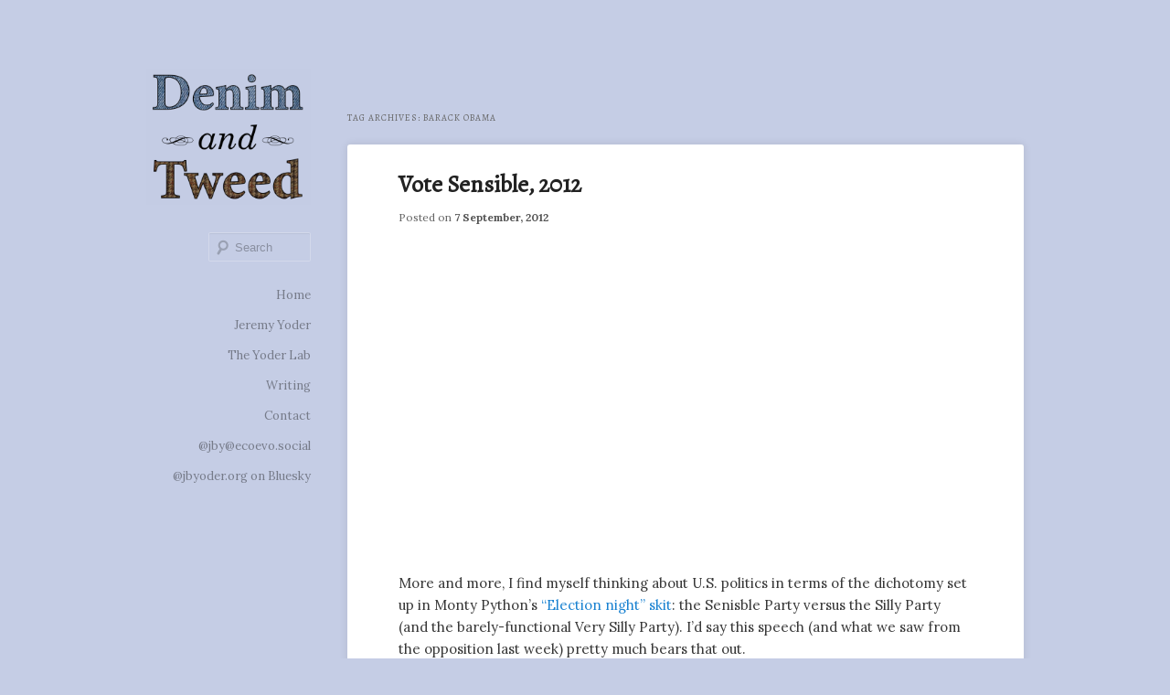

--- FILE ---
content_type: text/html; charset=UTF-8
request_url: https://denimandtweed.jbyoder.org/tag/barack-obama/
body_size: 19997
content:
<!DOCTYPE html>
<html lang="en-US">
<head>
<meta charset="UTF-8" />
<meta name="viewport" content="width=device-width, initial-scale=1.0" />
<title>
Barack Obama | Denim &amp; Tweed	</title>
<link rel="profile" href="https://gmpg.org/xfn/11" />
<link rel="stylesheet" type="text/css" media="all" href="https://denimandtweed.jbyoder.org/wp-content/themes/hum/style.css?ver=20251202" />
<link rel="pingback" href="https://denimandtweed.jbyoder.org/xmlrpc.php">
<meta name='robots' content='max-image-preview:large' />
<link rel='dns-prefetch' href='//platform-api.sharethis.com' />
<link rel='dns-prefetch' href='//stats.wp.com' />
<link rel='dns-prefetch' href='//fonts.googleapis.com' />
<link rel='dns-prefetch' href='//v0.wordpress.com' />
<link rel='preconnect' href='//i0.wp.com' />
<link rel='preconnect' href='//c0.wp.com' />
<link rel="alternate" type="application/rss+xml" title="Denim &amp; Tweed &raquo; Feed" href="https://denimandtweed.jbyoder.org/feed/" />
<link rel="alternate" type="application/rss+xml" title="Denim &amp; Tweed &raquo; Comments Feed" href="https://denimandtweed.jbyoder.org/comments/feed/" />
<link rel="alternate" type="application/rss+xml" title="Denim &amp; Tweed &raquo; Barack Obama Tag Feed" href="https://denimandtweed.jbyoder.org/tag/barack-obama/feed/" />
<style id='wp-img-auto-sizes-contain-inline-css' type='text/css'>
img:is([sizes=auto i],[sizes^="auto," i]){contain-intrinsic-size:3000px 1500px}
/*# sourceURL=wp-img-auto-sizes-contain-inline-css */
</style>
<style id='wp-emoji-styles-inline-css' type='text/css'>

	img.wp-smiley, img.emoji {
		display: inline !important;
		border: none !important;
		box-shadow: none !important;
		height: 1em !important;
		width: 1em !important;
		margin: 0 0.07em !important;
		vertical-align: -0.1em !important;
		background: none !important;
		padding: 0 !important;
	}
/*# sourceURL=wp-emoji-styles-inline-css */
</style>
<style id='wp-block-library-inline-css' type='text/css'>
:root{--wp-block-synced-color:#7a00df;--wp-block-synced-color--rgb:122,0,223;--wp-bound-block-color:var(--wp-block-synced-color);--wp-editor-canvas-background:#ddd;--wp-admin-theme-color:#007cba;--wp-admin-theme-color--rgb:0,124,186;--wp-admin-theme-color-darker-10:#006ba1;--wp-admin-theme-color-darker-10--rgb:0,107,160.5;--wp-admin-theme-color-darker-20:#005a87;--wp-admin-theme-color-darker-20--rgb:0,90,135;--wp-admin-border-width-focus:2px}@media (min-resolution:192dpi){:root{--wp-admin-border-width-focus:1.5px}}.wp-element-button{cursor:pointer}:root .has-very-light-gray-background-color{background-color:#eee}:root .has-very-dark-gray-background-color{background-color:#313131}:root .has-very-light-gray-color{color:#eee}:root .has-very-dark-gray-color{color:#313131}:root .has-vivid-green-cyan-to-vivid-cyan-blue-gradient-background{background:linear-gradient(135deg,#00d084,#0693e3)}:root .has-purple-crush-gradient-background{background:linear-gradient(135deg,#34e2e4,#4721fb 50%,#ab1dfe)}:root .has-hazy-dawn-gradient-background{background:linear-gradient(135deg,#faaca8,#dad0ec)}:root .has-subdued-olive-gradient-background{background:linear-gradient(135deg,#fafae1,#67a671)}:root .has-atomic-cream-gradient-background{background:linear-gradient(135deg,#fdd79a,#004a59)}:root .has-nightshade-gradient-background{background:linear-gradient(135deg,#330968,#31cdcf)}:root .has-midnight-gradient-background{background:linear-gradient(135deg,#020381,#2874fc)}:root{--wp--preset--font-size--normal:16px;--wp--preset--font-size--huge:42px}.has-regular-font-size{font-size:1em}.has-larger-font-size{font-size:2.625em}.has-normal-font-size{font-size:var(--wp--preset--font-size--normal)}.has-huge-font-size{font-size:var(--wp--preset--font-size--huge)}.has-text-align-center{text-align:center}.has-text-align-left{text-align:left}.has-text-align-right{text-align:right}.has-fit-text{white-space:nowrap!important}#end-resizable-editor-section{display:none}.aligncenter{clear:both}.items-justified-left{justify-content:flex-start}.items-justified-center{justify-content:center}.items-justified-right{justify-content:flex-end}.items-justified-space-between{justify-content:space-between}.screen-reader-text{border:0;clip-path:inset(50%);height:1px;margin:-1px;overflow:hidden;padding:0;position:absolute;width:1px;word-wrap:normal!important}.screen-reader-text:focus{background-color:#ddd;clip-path:none;color:#444;display:block;font-size:1em;height:auto;left:5px;line-height:normal;padding:15px 23px 14px;text-decoration:none;top:5px;width:auto;z-index:100000}html :where(.has-border-color){border-style:solid}html :where([style*=border-top-color]){border-top-style:solid}html :where([style*=border-right-color]){border-right-style:solid}html :where([style*=border-bottom-color]){border-bottom-style:solid}html :where([style*=border-left-color]){border-left-style:solid}html :where([style*=border-width]){border-style:solid}html :where([style*=border-top-width]){border-top-style:solid}html :where([style*=border-right-width]){border-right-style:solid}html :where([style*=border-bottom-width]){border-bottom-style:solid}html :where([style*=border-left-width]){border-left-style:solid}html :where(img[class*=wp-image-]){height:auto;max-width:100%}:where(figure){margin:0 0 1em}html :where(.is-position-sticky){--wp-admin--admin-bar--position-offset:var(--wp-admin--admin-bar--height,0px)}@media screen and (max-width:600px){html :where(.is-position-sticky){--wp-admin--admin-bar--position-offset:0px}}

/*# sourceURL=wp-block-library-inline-css */
</style><style id='wp-block-paragraph-inline-css' type='text/css'>
.is-small-text{font-size:.875em}.is-regular-text{font-size:1em}.is-large-text{font-size:2.25em}.is-larger-text{font-size:3em}.has-drop-cap:not(:focus):first-letter{float:left;font-size:8.4em;font-style:normal;font-weight:100;line-height:.68;margin:.05em .1em 0 0;text-transform:uppercase}body.rtl .has-drop-cap:not(:focus):first-letter{float:none;margin-left:.1em}p.has-drop-cap.has-background{overflow:hidden}:root :where(p.has-background){padding:1.25em 2.375em}:where(p.has-text-color:not(.has-link-color)) a{color:inherit}p.has-text-align-left[style*="writing-mode:vertical-lr"],p.has-text-align-right[style*="writing-mode:vertical-rl"]{rotate:180deg}
/*# sourceURL=https://c0.wp.com/c/6.9/wp-includes/blocks/paragraph/style.min.css */
</style>
<style id='global-styles-inline-css' type='text/css'>
:root{--wp--preset--aspect-ratio--square: 1;--wp--preset--aspect-ratio--4-3: 4/3;--wp--preset--aspect-ratio--3-4: 3/4;--wp--preset--aspect-ratio--3-2: 3/2;--wp--preset--aspect-ratio--2-3: 2/3;--wp--preset--aspect-ratio--16-9: 16/9;--wp--preset--aspect-ratio--9-16: 9/16;--wp--preset--color--black: #000;--wp--preset--color--cyan-bluish-gray: #abb8c3;--wp--preset--color--white: #fff;--wp--preset--color--pale-pink: #f78da7;--wp--preset--color--vivid-red: #cf2e2e;--wp--preset--color--luminous-vivid-orange: #ff6900;--wp--preset--color--luminous-vivid-amber: #fcb900;--wp--preset--color--light-green-cyan: #7bdcb5;--wp--preset--color--vivid-green-cyan: #00d084;--wp--preset--color--pale-cyan-blue: #8ed1fc;--wp--preset--color--vivid-cyan-blue: #0693e3;--wp--preset--color--vivid-purple: #9b51e0;--wp--preset--color--blue: #1982d1;--wp--preset--color--dark-gray: #373737;--wp--preset--color--medium-gray: #666;--wp--preset--color--light-gray: #e2e2e2;--wp--preset--gradient--vivid-cyan-blue-to-vivid-purple: linear-gradient(135deg,rgb(6,147,227) 0%,rgb(155,81,224) 100%);--wp--preset--gradient--light-green-cyan-to-vivid-green-cyan: linear-gradient(135deg,rgb(122,220,180) 0%,rgb(0,208,130) 100%);--wp--preset--gradient--luminous-vivid-amber-to-luminous-vivid-orange: linear-gradient(135deg,rgb(252,185,0) 0%,rgb(255,105,0) 100%);--wp--preset--gradient--luminous-vivid-orange-to-vivid-red: linear-gradient(135deg,rgb(255,105,0) 0%,rgb(207,46,46) 100%);--wp--preset--gradient--very-light-gray-to-cyan-bluish-gray: linear-gradient(135deg,rgb(238,238,238) 0%,rgb(169,184,195) 100%);--wp--preset--gradient--cool-to-warm-spectrum: linear-gradient(135deg,rgb(74,234,220) 0%,rgb(151,120,209) 20%,rgb(207,42,186) 40%,rgb(238,44,130) 60%,rgb(251,105,98) 80%,rgb(254,248,76) 100%);--wp--preset--gradient--blush-light-purple: linear-gradient(135deg,rgb(255,206,236) 0%,rgb(152,150,240) 100%);--wp--preset--gradient--blush-bordeaux: linear-gradient(135deg,rgb(254,205,165) 0%,rgb(254,45,45) 50%,rgb(107,0,62) 100%);--wp--preset--gradient--luminous-dusk: linear-gradient(135deg,rgb(255,203,112) 0%,rgb(199,81,192) 50%,rgb(65,88,208) 100%);--wp--preset--gradient--pale-ocean: linear-gradient(135deg,rgb(255,245,203) 0%,rgb(182,227,212) 50%,rgb(51,167,181) 100%);--wp--preset--gradient--electric-grass: linear-gradient(135deg,rgb(202,248,128) 0%,rgb(113,206,126) 100%);--wp--preset--gradient--midnight: linear-gradient(135deg,rgb(2,3,129) 0%,rgb(40,116,252) 100%);--wp--preset--font-size--small: 13px;--wp--preset--font-size--medium: 20px;--wp--preset--font-size--large: 36px;--wp--preset--font-size--x-large: 42px;--wp--preset--spacing--20: 0.44rem;--wp--preset--spacing--30: 0.67rem;--wp--preset--spacing--40: 1rem;--wp--preset--spacing--50: 1.5rem;--wp--preset--spacing--60: 2.25rem;--wp--preset--spacing--70: 3.38rem;--wp--preset--spacing--80: 5.06rem;--wp--preset--shadow--natural: 6px 6px 9px rgba(0, 0, 0, 0.2);--wp--preset--shadow--deep: 12px 12px 50px rgba(0, 0, 0, 0.4);--wp--preset--shadow--sharp: 6px 6px 0px rgba(0, 0, 0, 0.2);--wp--preset--shadow--outlined: 6px 6px 0px -3px rgb(255, 255, 255), 6px 6px rgb(0, 0, 0);--wp--preset--shadow--crisp: 6px 6px 0px rgb(0, 0, 0);}:where(.is-layout-flex){gap: 0.5em;}:where(.is-layout-grid){gap: 0.5em;}body .is-layout-flex{display: flex;}.is-layout-flex{flex-wrap: wrap;align-items: center;}.is-layout-flex > :is(*, div){margin: 0;}body .is-layout-grid{display: grid;}.is-layout-grid > :is(*, div){margin: 0;}:where(.wp-block-columns.is-layout-flex){gap: 2em;}:where(.wp-block-columns.is-layout-grid){gap: 2em;}:where(.wp-block-post-template.is-layout-flex){gap: 1.25em;}:where(.wp-block-post-template.is-layout-grid){gap: 1.25em;}.has-black-color{color: var(--wp--preset--color--black) !important;}.has-cyan-bluish-gray-color{color: var(--wp--preset--color--cyan-bluish-gray) !important;}.has-white-color{color: var(--wp--preset--color--white) !important;}.has-pale-pink-color{color: var(--wp--preset--color--pale-pink) !important;}.has-vivid-red-color{color: var(--wp--preset--color--vivid-red) !important;}.has-luminous-vivid-orange-color{color: var(--wp--preset--color--luminous-vivid-orange) !important;}.has-luminous-vivid-amber-color{color: var(--wp--preset--color--luminous-vivid-amber) !important;}.has-light-green-cyan-color{color: var(--wp--preset--color--light-green-cyan) !important;}.has-vivid-green-cyan-color{color: var(--wp--preset--color--vivid-green-cyan) !important;}.has-pale-cyan-blue-color{color: var(--wp--preset--color--pale-cyan-blue) !important;}.has-vivid-cyan-blue-color{color: var(--wp--preset--color--vivid-cyan-blue) !important;}.has-vivid-purple-color{color: var(--wp--preset--color--vivid-purple) !important;}.has-black-background-color{background-color: var(--wp--preset--color--black) !important;}.has-cyan-bluish-gray-background-color{background-color: var(--wp--preset--color--cyan-bluish-gray) !important;}.has-white-background-color{background-color: var(--wp--preset--color--white) !important;}.has-pale-pink-background-color{background-color: var(--wp--preset--color--pale-pink) !important;}.has-vivid-red-background-color{background-color: var(--wp--preset--color--vivid-red) !important;}.has-luminous-vivid-orange-background-color{background-color: var(--wp--preset--color--luminous-vivid-orange) !important;}.has-luminous-vivid-amber-background-color{background-color: var(--wp--preset--color--luminous-vivid-amber) !important;}.has-light-green-cyan-background-color{background-color: var(--wp--preset--color--light-green-cyan) !important;}.has-vivid-green-cyan-background-color{background-color: var(--wp--preset--color--vivid-green-cyan) !important;}.has-pale-cyan-blue-background-color{background-color: var(--wp--preset--color--pale-cyan-blue) !important;}.has-vivid-cyan-blue-background-color{background-color: var(--wp--preset--color--vivid-cyan-blue) !important;}.has-vivid-purple-background-color{background-color: var(--wp--preset--color--vivid-purple) !important;}.has-black-border-color{border-color: var(--wp--preset--color--black) !important;}.has-cyan-bluish-gray-border-color{border-color: var(--wp--preset--color--cyan-bluish-gray) !important;}.has-white-border-color{border-color: var(--wp--preset--color--white) !important;}.has-pale-pink-border-color{border-color: var(--wp--preset--color--pale-pink) !important;}.has-vivid-red-border-color{border-color: var(--wp--preset--color--vivid-red) !important;}.has-luminous-vivid-orange-border-color{border-color: var(--wp--preset--color--luminous-vivid-orange) !important;}.has-luminous-vivid-amber-border-color{border-color: var(--wp--preset--color--luminous-vivid-amber) !important;}.has-light-green-cyan-border-color{border-color: var(--wp--preset--color--light-green-cyan) !important;}.has-vivid-green-cyan-border-color{border-color: var(--wp--preset--color--vivid-green-cyan) !important;}.has-pale-cyan-blue-border-color{border-color: var(--wp--preset--color--pale-cyan-blue) !important;}.has-vivid-cyan-blue-border-color{border-color: var(--wp--preset--color--vivid-cyan-blue) !important;}.has-vivid-purple-border-color{border-color: var(--wp--preset--color--vivid-purple) !important;}.has-vivid-cyan-blue-to-vivid-purple-gradient-background{background: var(--wp--preset--gradient--vivid-cyan-blue-to-vivid-purple) !important;}.has-light-green-cyan-to-vivid-green-cyan-gradient-background{background: var(--wp--preset--gradient--light-green-cyan-to-vivid-green-cyan) !important;}.has-luminous-vivid-amber-to-luminous-vivid-orange-gradient-background{background: var(--wp--preset--gradient--luminous-vivid-amber-to-luminous-vivid-orange) !important;}.has-luminous-vivid-orange-to-vivid-red-gradient-background{background: var(--wp--preset--gradient--luminous-vivid-orange-to-vivid-red) !important;}.has-very-light-gray-to-cyan-bluish-gray-gradient-background{background: var(--wp--preset--gradient--very-light-gray-to-cyan-bluish-gray) !important;}.has-cool-to-warm-spectrum-gradient-background{background: var(--wp--preset--gradient--cool-to-warm-spectrum) !important;}.has-blush-light-purple-gradient-background{background: var(--wp--preset--gradient--blush-light-purple) !important;}.has-blush-bordeaux-gradient-background{background: var(--wp--preset--gradient--blush-bordeaux) !important;}.has-luminous-dusk-gradient-background{background: var(--wp--preset--gradient--luminous-dusk) !important;}.has-pale-ocean-gradient-background{background: var(--wp--preset--gradient--pale-ocean) !important;}.has-electric-grass-gradient-background{background: var(--wp--preset--gradient--electric-grass) !important;}.has-midnight-gradient-background{background: var(--wp--preset--gradient--midnight) !important;}.has-small-font-size{font-size: var(--wp--preset--font-size--small) !important;}.has-medium-font-size{font-size: var(--wp--preset--font-size--medium) !important;}.has-large-font-size{font-size: var(--wp--preset--font-size--large) !important;}.has-x-large-font-size{font-size: var(--wp--preset--font-size--x-large) !important;}
/*# sourceURL=global-styles-inline-css */
</style>

<style id='classic-theme-styles-inline-css' type='text/css'>
/*! This file is auto-generated */
.wp-block-button__link{color:#fff;background-color:#32373c;border-radius:9999px;box-shadow:none;text-decoration:none;padding:calc(.667em + 2px) calc(1.333em + 2px);font-size:1.125em}.wp-block-file__button{background:#32373c;color:#fff;text-decoration:none}
/*# sourceURL=/wp-includes/css/classic-themes.min.css */
</style>
<link rel='stylesheet' id='googlefonts-css' href='https://fonts.googleapis.com/css?family=Lora:400,400italic,700,700italic|Alegreya:400&subset=latin' type='text/css' media='all' />
<link rel='stylesheet' id='twentyeleven-block-style-css' href='https://denimandtweed.jbyoder.org/wp-content/themes/twentyeleven/blocks.css?ver=20240703' type='text/css' media='all' />
<link rel='stylesheet' id='sharedaddy-css' href='https://c0.wp.com/p/jetpack/15.4/modules/sharedaddy/sharing.css' type='text/css' media='all' />
<link rel='stylesheet' id='social-logos-css' href='https://c0.wp.com/p/jetpack/15.4/_inc/social-logos/social-logos.min.css' type='text/css' media='all' />
<script type="text/javascript" src="//platform-api.sharethis.com/js/sharethis.js#source=googleanalytics-wordpress#product=ga&amp;property=5f4ed6d6aad6e60013d63d55" id="googleanalytics-platform-sharethis-js"></script>
<link rel="https://api.w.org/" href="https://denimandtweed.jbyoder.org/wp-json/" /><link rel="alternate" title="JSON" type="application/json" href="https://denimandtweed.jbyoder.org/wp-json/wp/v2/tags/149" /><link rel="EditURI" type="application/rsd+xml" title="RSD" href="https://denimandtweed.jbyoder.org/xmlrpc.php?rsd" />
<meta name="generator" content="WordPress 6.9" />
<style type='text/css' media='screen'>
	body{ font-family:"Lora", arial, sans-serif;}
	blockquote{ font-family:"Lora", arial, sans-serif;}
	p{ font-family:"Lora", arial, sans-serif;}
	li{ font-family:"Lora", arial, sans-serif;}
	h1{ font-family:"Alegreya", arial, sans-serif;}
	h2{ font-family:"Alegreya", arial, sans-serif;}
	h3{ font-family:"Alegreya", arial, sans-serif;}
	h4{ font-family:"Alegreya", arial, sans-serif;}
	h5{ font-family:"Alegreya", arial, sans-serif;}
	h6{ font-family:"Alegreya", arial, sans-serif;}
</style>
<!-- fonts delivered by Wordpress Google Fonts, a plugin by Adrian3.com -->	<style>img#wpstats{display:none}</style>
				<style type="text/css" id="twentyeleven-header-css">
				#site-title,
		#site-description {
			position: absolute;
			clip-path: inset(50%);
		}
				</style>
		<style type="text/css" id="custom-background-css">
body.custom-background { background-color: #c5cde5; }
</style>
	
<!-- Jetpack Open Graph Tags -->
<meta property="og:type" content="website" />
<meta property="og:title" content="Barack Obama &#8211; Denim &amp; Tweed" />
<meta property="og:url" content="https://denimandtweed.jbyoder.org/tag/barack-obama/" />
<meta property="og:site_name" content="Denim &amp; Tweed" />
<meta property="og:image" content="https://s0.wp.com/i/blank.jpg" />
<meta property="og:image:width" content="200" />
<meta property="og:image:height" content="200" />
<meta property="og:image:alt" content="" />
<meta property="og:locale" content="en_US" />

<!-- End Jetpack Open Graph Tags -->
</head>

<body class="archive tag tag-barack-obama tag-149 custom-background wp-embed-responsive wp-theme-twentyeleven wp-child-theme-hum single-author two-column right-sidebar">
<div class="skip-link"><a class="assistive-text" href="#content">Skip to primary content</a></div><div class="skip-link"><a class="assistive-text" href="#secondary">Skip to secondary content</a></div><div id="page" class="hfeed">
	<header id="branding">
			<hgroup>
									<h1 id="site-title"><span><a href="https://denimandtweed.jbyoder.org/" rel="home" >Denim &amp; Tweed</a></span></h1>
										<h2 id="site-description">Ignoti, sed non occulti.</h2>
							</hgroup>

						<a href="https://denimandtweed.jbyoder.org/" rel="home" >
				<img src="https://denimandtweed.jbyoder.org/wp-content/uploads/2014/07/cropped-header20140703_square_blue11.png" width="1000" height="828" alt="Denim &amp; Tweed" srcset="https://i0.wp.com/denimandtweed.jbyoder.org/wp-content/uploads/2014/07/cropped-header20140703_square_blue11.png?w=1000&amp;ssl=1 1000w, https://i0.wp.com/denimandtweed.jbyoder.org/wp-content/uploads/2014/07/cropped-header20140703_square_blue11.png?resize=300%2C248&amp;ssl=1 300w, https://i0.wp.com/denimandtweed.jbyoder.org/wp-content/uploads/2014/07/cropped-header20140703_square_blue11.png?resize=362%2C300&amp;ssl=1 362w" sizes="(max-width: 1000px) 100vw, 1000px" decoding="async" fetchpriority="high" />			</a>
			
						<div class="only-search with-image">
					<form method="get" id="searchform" action="https://denimandtweed.jbyoder.org/">
		<label for="s" class="assistive-text">Search</label>
		<input type="text" class="field" name="s" id="s" placeholder="Search" />
		<input type="submit" class="submit" name="submit" id="searchsubmit" value="Search" />
	</form>
			</div>
				
			<nav id="access">
				<h3 class="assistive-text">Main menu</h3>
				<div class="menu-menu-1-container"><ul id="menu-menu-1" class="menu"><li id="menu-item-1773" class="menu-item menu-item-type-custom menu-item-object-custom menu-item-home menu-item-1773"><a href="http://denimandtweed.jbyoder.org/">Home</a></li>
<li id="menu-item-7" class="menu-item menu-item-type-custom menu-item-object-custom menu-item-7"><a href="http://jbyoder.org">Jeremy Yoder</a></li>
<li id="menu-item-1772" class="menu-item menu-item-type-custom menu-item-object-custom menu-item-1772"><a href="http://lab.jbyoder.org">The Yoder Lab</a></li>
<li id="menu-item-1315" class="menu-item menu-item-type-custom menu-item-object-custom menu-item-1315"><a href="http://jbyoder.org/writing/">Writing</a></li>
<li id="menu-item-11" class="menu-item menu-item-type-custom menu-item-object-custom menu-item-11"><a href="http://jbyoder.org/contact/">Contact</a></li>
<li id="menu-item-1929" class="menu-item menu-item-type-custom menu-item-object-custom menu-item-1929"><a href="https://ecoevo.social/@jby">@jby@ecoevo.social</a></li>
<li id="menu-item-2194" class="menu-item menu-item-type-custom menu-item-object-custom menu-item-2194"><a href="https://bsky.app/profile/jbyoder.org">@jbyoder.org on Bluesky</a></li>
</ul></div>			</nav><!-- #access -->
	</header><!-- #branding -->


	<div id="main">

		<section id="primary">
			<div id="content" role="main">

			
				<header class="page-header">
					<h1 class="page-title">
					Tag Archives: <span>Barack Obama</span>					</h1>

									</header>

							<nav id="nav-above">
				<h3 class="assistive-text">Post navigation</h3>
									<div class="nav-previous"><a href="https://denimandtweed.jbyoder.org/tag/barack-obama/page/2/" ><span class="meta-nav">&larr;</span> Older posts</a></div>
				
							</nav><!-- #nav-above -->
			
				
					
	<article id="post-268" class="post-268 post type-post status-publish format-standard hentry category-politics tag-barack-obama">
		<header class="entry-header">
						<h1 class="entry-title"><a href="https://denimandtweed.jbyoder.org/2012/09/vote-sensible-2012/" rel="bookmark">Vote Sensible, 2012</a></h1>
			
						<div class="entry-meta">
				<span class="sep">Posted on </span><a href="https://denimandtweed.jbyoder.org/2012/09/vote-sensible-2012/" title="12:50" rel="bookmark"><time class="entry-date" datetime="2012-09-07T12:50:00-07:00">7 September, 2012</time></a><span class="by-author"> <span class="sep"> by </span> <span class="author vcard"><a class="url fn n" href="https://denimandtweed.jbyoder.org/author/jby/" title="View all posts by jby" rel="author">jby</a></span></span>			</div><!-- .entry-meta -->
			
					</header><!-- .entry-header -->

				<div class="entry-content">
			<p><iframe width="600" height="338" src="http://www.youtube.com/embed/2rl8Ou84s5U" frameborder="0" allowfullscreen></iframe></p>
<p>More and more, I find myself thinking about U.S. politics in terms of the dichotomy set up in Monty Python&#8217;s <a href="http://www.denimandtweed.com/2010/11/election-night.html">&#8220;Election night&#8221; skit</a>: the Senisble Party versus the Silly Party (and the barely-functional Very Silly Party). I&#8217;d say this speech (and what we saw from the opposition last week) pretty much bears that out.</p>
<p>So, <a href="http://www.barackobama.com/">vote Sensible</a>.◼</p>
<div class="sharedaddy sd-sharing-enabled"><div class="robots-nocontent sd-block sd-social sd-social-icon-text sd-sharing"><h3 class="sd-title">Share and enjoy:</h3><div class="sd-content"><ul><li class="share-bluesky"><a rel="nofollow noopener noreferrer"
				data-shared="sharing-bluesky-268"
				class="share-bluesky sd-button share-icon"
				href="https://denimandtweed.jbyoder.org/2012/09/vote-sensible-2012/?share=bluesky"
				target="_blank"
				aria-labelledby="sharing-bluesky-268"
				>
				<span id="sharing-bluesky-268" hidden>Click to share on Bluesky (Opens in new window)</span>
				<span>Bluesky</span>
			</a></li><li class="share-custom share-custom-mastodon"><a rel="nofollow noopener noreferrer"
				data-shared="sharing-custom-268"
				class="share-custom share-custom-mastodon sd-button share-icon"
				href="https://denimandtweed.jbyoder.org/2012/09/vote-sensible-2012/?share=custom-1667692135"
				target="_blank"
				aria-labelledby="sharing-custom-268"
				>
				<span id="sharing-custom-268" hidden>Click to share on Mastodon (Opens in new window)</span>
				<span style="background-image:url(&quot;https://edent.github.io/SuperTinyIcons/images/svg/mastodon.svg&quot;);">Mastodon</span>
			</a></li><li class="share-tumblr"><a rel="nofollow noopener noreferrer"
				data-shared="sharing-tumblr-268"
				class="share-tumblr sd-button share-icon"
				href="https://denimandtweed.jbyoder.org/2012/09/vote-sensible-2012/?share=tumblr"
				target="_blank"
				aria-labelledby="sharing-tumblr-268"
				>
				<span id="sharing-tumblr-268" hidden>Click to share on Tumblr (Opens in new window)</span>
				<span>Tumblr</span>
			</a></li><li class="share-pocket"><a rel="nofollow noopener noreferrer"
				data-shared="sharing-pocket-268"
				class="share-pocket sd-button share-icon"
				href="https://denimandtweed.jbyoder.org/2012/09/vote-sensible-2012/?share=pocket"
				target="_blank"
				aria-labelledby="sharing-pocket-268"
				>
				<span id="sharing-pocket-268" hidden>Click to share on Pocket (Opens in new window)</span>
				<span>Pocket</span>
			</a></li><li class="share-print"><a rel="nofollow noopener noreferrer"
				data-shared="sharing-print-268"
				class="share-print sd-button share-icon"
				href="https://denimandtweed.jbyoder.org/2012/09/vote-sensible-2012/?share=print"
				target="_blank"
				aria-labelledby="sharing-print-268"
				>
				<span id="sharing-print-268" hidden>Click to print (Opens in new window)</span>
				<span>Print</span>
			</a></li><li class="share-email"><a rel="nofollow noopener noreferrer"
				data-shared="sharing-email-268"
				class="share-email sd-button share-icon"
				href="mailto:?subject=%5BShared%20Post%5D%20Vote%20Sensible%2C%202012&#038;body=https%3A%2F%2Fdenimandtweed.jbyoder.org%2F2012%2F09%2Fvote-sensible-2012%2F&#038;share=email"
				target="_blank"
				aria-labelledby="sharing-email-268"
				data-email-share-error-title="Do you have email set up?" data-email-share-error-text="If you&#039;re having problems sharing via email, you might not have email set up for your browser. You may need to create a new email yourself." data-email-share-nonce="d69b9c3127" data-email-share-track-url="https://denimandtweed.jbyoder.org/2012/09/vote-sensible-2012/?share=email">
				<span id="sharing-email-268" hidden>Click to email a link to a friend (Opens in new window)</span>
				<span>Email</span>
			</a></li><li class="share-end"></li></ul></div></div></div>					</div><!-- .entry-content -->
		
		<footer class="entry-meta">
			
										<span class="cat-links">
					<span class="entry-utility-prep entry-utility-prep-cat-links">Posted in</span> <a href="https://denimandtweed.jbyoder.org/category/politics/" rel="category tag">politics</a>			</span>
							
										<span class="sep"> | </span>
								<span class="tag-links">
					<span class="entry-utility-prep entry-utility-prep-tag-links">Tagged</span> <a href="https://denimandtweed.jbyoder.org/tag/barack-obama/" rel="tag">Barack Obama</a>			</span>
							
			
					</footer><!-- .entry-meta -->
	</article><!-- #post-268 -->

				
					
	<article id="post-298" class="post-298 post type-post status-publish format-standard hentry category-politics category-queer tag-barack-obama">
		<header class="entry-header">
						<h1 class="entry-title"><a href="https://denimandtweed.jbyoder.org/2012/07/legalize-love/" rel="bookmark">Legalize Love</a></h1>
			
						<div class="entry-meta">
				<span class="sep">Posted on </span><a href="https://denimandtweed.jbyoder.org/2012/07/legalize-love/" title="21:03" rel="bookmark"><time class="entry-date" datetime="2012-07-19T21:03:00-07:00">19 July, 2012</time></a><span class="by-author"> <span class="sep"> by </span> <span class="author vcard"><a class="url fn n" href="https://denimandtweed.jbyoder.org/author/jby/" title="View all posts by jby" rel="author">jby</a></span></span>			</div><!-- .entry-meta -->
			
					</header><!-- .entry-header -->

				<div class="entry-content">
			<p>And although I mentioned it in the <a href="http://www.denimandtweed.com/2012/07/mitt-gets-worse.html">previous post</a>, this is a nice reminder of how much President Obama has <a href="http://www.denimandtweed.com/2012/05/and-then-eventually.html">got better</a>, as they say.</p>
<p><iframe src="http://player.vimeo.com/video/45704199" width="600" height="450" frameborder="0" webkitAllowFullScreen mozallowfullscreen allowFullScreen></iframe></p>
<p>Apparently Legalize Love is part of an <a href="http://legalizelove.com/obama">new effort</a> to rally queer folks in support of the obvious better choice, <a href="http://www.queerty.com/new-viral-campaign-urges-obama-supporters-to-legalize-love-20120719/">officially independent of the Obama campaign</a>. Which is &#8230; interesting. But effective. I just bought a tee-shirt.◼</p>
<div class="sharedaddy sd-sharing-enabled"><div class="robots-nocontent sd-block sd-social sd-social-icon-text sd-sharing"><h3 class="sd-title">Share and enjoy:</h3><div class="sd-content"><ul><li class="share-bluesky"><a rel="nofollow noopener noreferrer"
				data-shared="sharing-bluesky-298"
				class="share-bluesky sd-button share-icon"
				href="https://denimandtweed.jbyoder.org/2012/07/legalize-love/?share=bluesky"
				target="_blank"
				aria-labelledby="sharing-bluesky-298"
				>
				<span id="sharing-bluesky-298" hidden>Click to share on Bluesky (Opens in new window)</span>
				<span>Bluesky</span>
			</a></li><li class="share-custom share-custom-mastodon"><a rel="nofollow noopener noreferrer"
				data-shared="sharing-custom-298"
				class="share-custom share-custom-mastodon sd-button share-icon"
				href="https://denimandtweed.jbyoder.org/2012/07/legalize-love/?share=custom-1667692135"
				target="_blank"
				aria-labelledby="sharing-custom-298"
				>
				<span id="sharing-custom-298" hidden>Click to share on Mastodon (Opens in new window)</span>
				<span style="background-image:url(&quot;https://edent.github.io/SuperTinyIcons/images/svg/mastodon.svg&quot;);">Mastodon</span>
			</a></li><li class="share-tumblr"><a rel="nofollow noopener noreferrer"
				data-shared="sharing-tumblr-298"
				class="share-tumblr sd-button share-icon"
				href="https://denimandtweed.jbyoder.org/2012/07/legalize-love/?share=tumblr"
				target="_blank"
				aria-labelledby="sharing-tumblr-298"
				>
				<span id="sharing-tumblr-298" hidden>Click to share on Tumblr (Opens in new window)</span>
				<span>Tumblr</span>
			</a></li><li class="share-pocket"><a rel="nofollow noopener noreferrer"
				data-shared="sharing-pocket-298"
				class="share-pocket sd-button share-icon"
				href="https://denimandtweed.jbyoder.org/2012/07/legalize-love/?share=pocket"
				target="_blank"
				aria-labelledby="sharing-pocket-298"
				>
				<span id="sharing-pocket-298" hidden>Click to share on Pocket (Opens in new window)</span>
				<span>Pocket</span>
			</a></li><li class="share-print"><a rel="nofollow noopener noreferrer"
				data-shared="sharing-print-298"
				class="share-print sd-button share-icon"
				href="https://denimandtweed.jbyoder.org/2012/07/legalize-love/?share=print"
				target="_blank"
				aria-labelledby="sharing-print-298"
				>
				<span id="sharing-print-298" hidden>Click to print (Opens in new window)</span>
				<span>Print</span>
			</a></li><li class="share-email"><a rel="nofollow noopener noreferrer"
				data-shared="sharing-email-298"
				class="share-email sd-button share-icon"
				href="mailto:?subject=%5BShared%20Post%5D%20Legalize%20Love&#038;body=https%3A%2F%2Fdenimandtweed.jbyoder.org%2F2012%2F07%2Flegalize-love%2F&#038;share=email"
				target="_blank"
				aria-labelledby="sharing-email-298"
				data-email-share-error-title="Do you have email set up?" data-email-share-error-text="If you&#039;re having problems sharing via email, you might not have email set up for your browser. You may need to create a new email yourself." data-email-share-nonce="cf074e9a05" data-email-share-track-url="https://denimandtweed.jbyoder.org/2012/07/legalize-love/?share=email">
				<span id="sharing-email-298" hidden>Click to email a link to a friend (Opens in new window)</span>
				<span>Email</span>
			</a></li><li class="share-end"></li></ul></div></div></div>					</div><!-- .entry-content -->
		
		<footer class="entry-meta">
			
										<span class="cat-links">
					<span class="entry-utility-prep entry-utility-prep-cat-links">Posted in</span> <a href="https://denimandtweed.jbyoder.org/category/politics/" rel="category tag">politics</a>, <a href="https://denimandtweed.jbyoder.org/category/queer/" rel="category tag">queer</a>			</span>
							
										<span class="sep"> | </span>
								<span class="tag-links">
					<span class="entry-utility-prep entry-utility-prep-tag-links">Tagged</span> <a href="https://denimandtweed.jbyoder.org/tag/barack-obama/" rel="tag">Barack Obama</a>			</span>
							
			
					</footer><!-- .entry-meta -->
	</article><!-- #post-298 -->

				
					
	<article id="post-341" class="post-341 post type-post status-publish format-standard hentry category-politics category-queer tag-armistead-maupin tag-barack-obama">
		<header class="entry-header">
						<h1 class="entry-title"><a href="https://denimandtweed.jbyoder.org/2012/05/required-listening-armistead-maupin-on-the-presidents-marriage-statement/" rel="bookmark">Required listening: Armistead Maupin on the President&#8217;s marriage statement</a></h1>
			
						<div class="entry-meta">
				<span class="sep">Posted on </span><a href="https://denimandtweed.jbyoder.org/2012/05/required-listening-armistead-maupin-on-the-presidents-marriage-statement/" title="10:14" rel="bookmark"><time class="entry-date" datetime="2012-05-12T10:14:00-07:00">12 May, 2012</time></a><span class="by-author"> <span class="sep"> by </span> <span class="author vcard"><a class="url fn n" href="https://denimandtweed.jbyoder.org/author/jby/" title="View all posts by jby" rel="author">jby</a></span></span>			</div><!-- .entry-meta -->
			
					</header><!-- .entry-header -->

				<div class="entry-content">
			<p>Woke up to this on <a href="http://www.npr.org/2012/05/12/152561155/obamas-gay-marriage-evolution-a-societal-shift">NPR this morning</a>: Writer and activist <a href="http://www.armisteadmaupin.com/">Armistead Maupin</a>, discussing President Obama&#8217;s big statement on marriage equality<a href="http://www.denimandtweed.com/2012/05/and-then-eventually.html"></a> with &#8220;Weekend Edition Saturday&#8221; host Scott Simon.</p>
<blockquote><p>Well, we talk about bullying a lot in this country as if it&#8217;s something that&#8217;s generated in schoolyards, but in fact it&#8217;s generated in churches, and by politicians—by parents, even, who don&#8217;t even consider the fact that their own children might be gay. So when something like this comes from the top, from the very top, it&#8217;s gonna filter down. It can&#8217;t help but filter down.</p></blockquote>
<p>We can certainly hope it will. Maupin also touches on his relationship with a conservative, Republican-voting brother in North Carolina.◼</p>
<div class="sharedaddy sd-sharing-enabled"><div class="robots-nocontent sd-block sd-social sd-social-icon-text sd-sharing"><h3 class="sd-title">Share and enjoy:</h3><div class="sd-content"><ul><li class="share-bluesky"><a rel="nofollow noopener noreferrer"
				data-shared="sharing-bluesky-341"
				class="share-bluesky sd-button share-icon"
				href="https://denimandtweed.jbyoder.org/2012/05/required-listening-armistead-maupin-on-the-presidents-marriage-statement/?share=bluesky"
				target="_blank"
				aria-labelledby="sharing-bluesky-341"
				>
				<span id="sharing-bluesky-341" hidden>Click to share on Bluesky (Opens in new window)</span>
				<span>Bluesky</span>
			</a></li><li class="share-custom share-custom-mastodon"><a rel="nofollow noopener noreferrer"
				data-shared="sharing-custom-341"
				class="share-custom share-custom-mastodon sd-button share-icon"
				href="https://denimandtweed.jbyoder.org/2012/05/required-listening-armistead-maupin-on-the-presidents-marriage-statement/?share=custom-1667692135"
				target="_blank"
				aria-labelledby="sharing-custom-341"
				>
				<span id="sharing-custom-341" hidden>Click to share on Mastodon (Opens in new window)</span>
				<span style="background-image:url(&quot;https://edent.github.io/SuperTinyIcons/images/svg/mastodon.svg&quot;);">Mastodon</span>
			</a></li><li class="share-tumblr"><a rel="nofollow noopener noreferrer"
				data-shared="sharing-tumblr-341"
				class="share-tumblr sd-button share-icon"
				href="https://denimandtweed.jbyoder.org/2012/05/required-listening-armistead-maupin-on-the-presidents-marriage-statement/?share=tumblr"
				target="_blank"
				aria-labelledby="sharing-tumblr-341"
				>
				<span id="sharing-tumblr-341" hidden>Click to share on Tumblr (Opens in new window)</span>
				<span>Tumblr</span>
			</a></li><li class="share-pocket"><a rel="nofollow noopener noreferrer"
				data-shared="sharing-pocket-341"
				class="share-pocket sd-button share-icon"
				href="https://denimandtweed.jbyoder.org/2012/05/required-listening-armistead-maupin-on-the-presidents-marriage-statement/?share=pocket"
				target="_blank"
				aria-labelledby="sharing-pocket-341"
				>
				<span id="sharing-pocket-341" hidden>Click to share on Pocket (Opens in new window)</span>
				<span>Pocket</span>
			</a></li><li class="share-print"><a rel="nofollow noopener noreferrer"
				data-shared="sharing-print-341"
				class="share-print sd-button share-icon"
				href="https://denimandtweed.jbyoder.org/2012/05/required-listening-armistead-maupin-on-the-presidents-marriage-statement/?share=print"
				target="_blank"
				aria-labelledby="sharing-print-341"
				>
				<span id="sharing-print-341" hidden>Click to print (Opens in new window)</span>
				<span>Print</span>
			</a></li><li class="share-email"><a rel="nofollow noopener noreferrer"
				data-shared="sharing-email-341"
				class="share-email sd-button share-icon"
				href="mailto:?subject=%5BShared%20Post%5D%20Required%20listening%3A%20Armistead%20Maupin%20on%20the%20President%27s%20marriage%20statement&#038;body=https%3A%2F%2Fdenimandtweed.jbyoder.org%2F2012%2F05%2Frequired-listening-armistead-maupin-on-the-presidents-marriage-statement%2F&#038;share=email"
				target="_blank"
				aria-labelledby="sharing-email-341"
				data-email-share-error-title="Do you have email set up?" data-email-share-error-text="If you&#039;re having problems sharing via email, you might not have email set up for your browser. You may need to create a new email yourself." data-email-share-nonce="729a8ae8cb" data-email-share-track-url="https://denimandtweed.jbyoder.org/2012/05/required-listening-armistead-maupin-on-the-presidents-marriage-statement/?share=email">
				<span id="sharing-email-341" hidden>Click to email a link to a friend (Opens in new window)</span>
				<span>Email</span>
			</a></li><li class="share-end"></li></ul></div></div></div>					</div><!-- .entry-content -->
		
		<footer class="entry-meta">
			
										<span class="cat-links">
					<span class="entry-utility-prep entry-utility-prep-cat-links">Posted in</span> <a href="https://denimandtweed.jbyoder.org/category/politics/" rel="category tag">politics</a>, <a href="https://denimandtweed.jbyoder.org/category/queer/" rel="category tag">queer</a>			</span>
							
										<span class="sep"> | </span>
								<span class="tag-links">
					<span class="entry-utility-prep entry-utility-prep-tag-links">Tagged</span> <a href="https://denimandtweed.jbyoder.org/tag/armistead-maupin/" rel="tag">Armistead Maupin</a>, <a href="https://denimandtweed.jbyoder.org/tag/barack-obama/" rel="tag">Barack Obama</a>			</span>
							
			
					</footer><!-- .entry-meta -->
	</article><!-- #post-341 -->

				
					
	<article id="post-345" class="post-345 post type-post status-publish format-standard hentry category-politics category-queer tag-barack-obama">
		<header class="entry-header">
						<h1 class="entry-title"><a href="https://denimandtweed.jbyoder.org/2012/05/and-then-eventually/" rel="bookmark">And then eventually &#8230;</a></h1>
			
						<div class="entry-meta">
				<span class="sep">Posted on </span><a href="https://denimandtweed.jbyoder.org/2012/05/and-then-eventually/" title="14:07" rel="bookmark"><time class="entry-date" datetime="2012-05-09T14:07:00-07:00">9 May, 2012</time></a><span class="by-author"> <span class="sep"> by </span> <span class="author vcard"><a class="url fn n" href="https://denimandtweed.jbyoder.org/author/jby/" title="View all posts by jby" rel="author">jby</a></span></span>			</div><!-- .entry-meta -->
			
					</header><!-- .entry-header -->

				<div class="entry-content">
			<p>&#8230; the <a href="http://www.denimandtweed.com/2012/05/evolution-is-undirected-political.html">winding, inefficient, undirected</a> trajectory of evolution lands on a <a href="http://thinkprogress.org/lgbt/2012/05/09/481147/obama-marriage-2/">new selective optimum</a>. Video via <a href="http://abcnews.go.com/Politics/video/obama-sex-marriage-legal-16312940#.T6q58Atfp9Q.twitter">ABC</a>:</p>
<p><object name="kaltura_player_1336589953" type="application/x-shockwave-flash" allowScriptAccess="always" allowNetworking="all" allowFullScreen="true" height="221" width="392" data="http://cdnapi.kaltura.com/index.php/kwidget/wid/0_5j0w1o5s/uiconf_id/6501231"><param name="allowScriptAccess" value="always"/><param name="allowNetworking" value="all"/><param name="allowFullScreen" value="true"/><param name="bgcolor" value="#000000"/><param name="movie" value="http://cdnapi.kaltura.com/index.php/kwidget/wid/0_5j0w1o5s/uiconf_id/6501231"/><param name="flashVars" value="referer=http://abcnews.go.com/Politics/video/obama-sex-marriage-legal-16312940&#038;autoPlay=false"/><a href="http://corp.kaltura.com/">video platform</a>  <a href="http://corp.kaltura.com/video_platform/video_management">video management</a>  <a href="http://corp.kaltura.com/solutions/video_solution">video solutions</a>  <a href="http://corp.kaltura.com/video_platform/video_publishing">video player</a></object></p>
<p>Well said, Mr. President. Welcome to the majority.◼</p>
<div class="sharedaddy sd-sharing-enabled"><div class="robots-nocontent sd-block sd-social sd-social-icon-text sd-sharing"><h3 class="sd-title">Share and enjoy:</h3><div class="sd-content"><ul><li class="share-bluesky"><a rel="nofollow noopener noreferrer"
				data-shared="sharing-bluesky-345"
				class="share-bluesky sd-button share-icon"
				href="https://denimandtweed.jbyoder.org/2012/05/and-then-eventually/?share=bluesky"
				target="_blank"
				aria-labelledby="sharing-bluesky-345"
				>
				<span id="sharing-bluesky-345" hidden>Click to share on Bluesky (Opens in new window)</span>
				<span>Bluesky</span>
			</a></li><li class="share-custom share-custom-mastodon"><a rel="nofollow noopener noreferrer"
				data-shared="sharing-custom-345"
				class="share-custom share-custom-mastodon sd-button share-icon"
				href="https://denimandtweed.jbyoder.org/2012/05/and-then-eventually/?share=custom-1667692135"
				target="_blank"
				aria-labelledby="sharing-custom-345"
				>
				<span id="sharing-custom-345" hidden>Click to share on Mastodon (Opens in new window)</span>
				<span style="background-image:url(&quot;https://edent.github.io/SuperTinyIcons/images/svg/mastodon.svg&quot;);">Mastodon</span>
			</a></li><li class="share-tumblr"><a rel="nofollow noopener noreferrer"
				data-shared="sharing-tumblr-345"
				class="share-tumblr sd-button share-icon"
				href="https://denimandtweed.jbyoder.org/2012/05/and-then-eventually/?share=tumblr"
				target="_blank"
				aria-labelledby="sharing-tumblr-345"
				>
				<span id="sharing-tumblr-345" hidden>Click to share on Tumblr (Opens in new window)</span>
				<span>Tumblr</span>
			</a></li><li class="share-pocket"><a rel="nofollow noopener noreferrer"
				data-shared="sharing-pocket-345"
				class="share-pocket sd-button share-icon"
				href="https://denimandtweed.jbyoder.org/2012/05/and-then-eventually/?share=pocket"
				target="_blank"
				aria-labelledby="sharing-pocket-345"
				>
				<span id="sharing-pocket-345" hidden>Click to share on Pocket (Opens in new window)</span>
				<span>Pocket</span>
			</a></li><li class="share-print"><a rel="nofollow noopener noreferrer"
				data-shared="sharing-print-345"
				class="share-print sd-button share-icon"
				href="https://denimandtweed.jbyoder.org/2012/05/and-then-eventually/?share=print"
				target="_blank"
				aria-labelledby="sharing-print-345"
				>
				<span id="sharing-print-345" hidden>Click to print (Opens in new window)</span>
				<span>Print</span>
			</a></li><li class="share-email"><a rel="nofollow noopener noreferrer"
				data-shared="sharing-email-345"
				class="share-email sd-button share-icon"
				href="mailto:?subject=%5BShared%20Post%5D%20And%20then%20eventually%20...&#038;body=https%3A%2F%2Fdenimandtweed.jbyoder.org%2F2012%2F05%2Fand-then-eventually%2F&#038;share=email"
				target="_blank"
				aria-labelledby="sharing-email-345"
				data-email-share-error-title="Do you have email set up?" data-email-share-error-text="If you&#039;re having problems sharing via email, you might not have email set up for your browser. You may need to create a new email yourself." data-email-share-nonce="edf7011a95" data-email-share-track-url="https://denimandtweed.jbyoder.org/2012/05/and-then-eventually/?share=email">
				<span id="sharing-email-345" hidden>Click to email a link to a friend (Opens in new window)</span>
				<span>Email</span>
			</a></li><li class="share-end"></li></ul></div></div></div>					</div><!-- .entry-content -->
		
		<footer class="entry-meta">
			
										<span class="cat-links">
					<span class="entry-utility-prep entry-utility-prep-cat-links">Posted in</span> <a href="https://denimandtweed.jbyoder.org/category/politics/" rel="category tag">politics</a>, <a href="https://denimandtweed.jbyoder.org/category/queer/" rel="category tag">queer</a>			</span>
							
										<span class="sep"> | </span>
								<span class="tag-links">
					<span class="entry-utility-prep entry-utility-prep-tag-links">Tagged</span> <a href="https://denimandtweed.jbyoder.org/tag/barack-obama/" rel="tag">Barack Obama</a>			</span>
							
			
					</footer><!-- .entry-meta -->
	</article><!-- #post-345 -->

				
					
	<article id="post-688" class="post-688 post type-post status-publish format-standard hentry category-politics category-queer tag-barack-obama tag-immigration">
		<header class="entry-header">
						<h1 class="entry-title"><a href="https://denimandtweed.jbyoder.org/2010/09/barack-obamas-lack-of-moral-leadership/" rel="bookmark">Barack Obama&#8217;s (lack of) moral leadership</a></h1>
			
						<div class="entry-meta">
				<span class="sep">Posted on </span><a href="https://denimandtweed.jbyoder.org/2010/09/barack-obamas-lack-of-moral-leadership/" title="12:38" rel="bookmark"><time class="entry-date" datetime="2010-09-05T12:38:00-07:00">5 September, 2010</time></a><span class="by-author"> <span class="sep"> by </span> <span class="author vcard"><a class="url fn n" href="https://denimandtweed.jbyoder.org/author/jby/" title="View all posts by jby" rel="author">jby</a></span></span>			</div><!-- .entry-meta -->
			
					</header><!-- .entry-header -->

				<div class="entry-content">
			<p>My Sunday morning reading includes a trenchant essay by Jacob Weisberg at Slate, which gathers together President Obama&#8217;s disappointing performances on immigration, freedom of religion, and gay marriage under the rubric of <a href="http://www.slate.com/id/2266152/">moral cowardice</a>:</p>
<blockquote><p>Obama has had numerous occasions to assert leadership on values issues this summer: Arizona&#8217;s crude anti-immigrant law, the battle over Prop 8 and gay marriage, and the backlash against what Fox News <a href="http://video.foxnews.com/v/4307739/beck-the-moderate-imam-behind-ground-zero-mosque">persists in calling</a> the &#8220;Ground Zero mosque.&#8221; These battles raise fundamental questions of national identity, liberty, and individual rights. When Lindsey Graham <a href="http://www.politico.com/news/stories/0710/40395.html">argues for rewriting</a> the Constitution to eliminate the birthright citizenship clause of the 14th Amendment, or Newt Gingrich proposes a <a href="http://www.slate.com/id/2262799/">Saudi standard</a> for the free exercise of religion, they&#8217;re taking positions at odds with America&#8217;s basic ideals. But Obama&#8217;s instinctive caution has steered him away from casting these questions as moral or civil rights issues. On none of them has he shown anything resembling courage. [links <i>sic</i>]</p></blockquote>
<p>To Weisberg&#8217;s list, I&#8217;d also add the need for comprehensive, carbon-limiting energy legislation. Treating undocumented immigrants like human beings, Muslim and gay Americans like citizens, climate change as a genuine impending human-created disaster—these are all inherently moral positions. Liberals have long been sick of watching that morality overruled by the weird, selfish, other-hating morality of contemporary American conservatism. I voted for Barack Obama (and I think lots of us did) because he seemed likely to articulate liberal beliefs in explicitly moral language, and do it with conviction. </p>
<p>Remember his <a href="http://en.wikipedia.org/wiki/A_More_Perfect_Union_%28speech%29">campaign speech on race</a>? With his feet to the media fire over his apparently scandalous association with Jeremiah Wright, Obama acknowledged the subtleties and complications of our national racial history, without losing sight of basic principles of right and wrong:</p>
<blockquote><p>The profound mistake of Reverend Wright&#8217;s sermons is not that he spoke about racism in our society. It&#8217;s that he spoke as if our society was static; as if no progress has been made; as if this country—a country that has made it possible for one of his own members to run for the highest office in the land and build a coalition of white and black; Latino and Asian, rich and poor, young and old—is still irrevocably bound to a tragic past.</p></blockquote>
<p>That&#8217;s the Barack Obama I wanted to be President. I could&#8217;ve sworn I voted for that one. But it doesn&#8217;t seem to be the guy who ended up in office.</p>
<div><a href="http://www.flickr.com/photos/barackobamadotcom/2433377725" title="Baby opossum on Flickr"><img data-recalc-dims="1" decoding="async" src="https://i0.wp.com/farm3.static.flickr.com/2368/2433377725_0ff7c9b9e2_d.jpg?w=584"  alt="" style="border: solid 1px #cccccc;" /></a> <span style="font-size: 0.9em; margin-top: 0px;"><b>Candidate Obama at a rally in Pittsburgh, 21 April 2008.</b> Photo by <a href="http://www.flickr.com/photos/barackobamadotcom">BarackObama.com</a>.</span></div>
<div class="sharedaddy sd-sharing-enabled"><div class="robots-nocontent sd-block sd-social sd-social-icon-text sd-sharing"><h3 class="sd-title">Share and enjoy:</h3><div class="sd-content"><ul><li class="share-bluesky"><a rel="nofollow noopener noreferrer"
				data-shared="sharing-bluesky-688"
				class="share-bluesky sd-button share-icon"
				href="https://denimandtweed.jbyoder.org/2010/09/barack-obamas-lack-of-moral-leadership/?share=bluesky"
				target="_blank"
				aria-labelledby="sharing-bluesky-688"
				>
				<span id="sharing-bluesky-688" hidden>Click to share on Bluesky (Opens in new window)</span>
				<span>Bluesky</span>
			</a></li><li class="share-custom share-custom-mastodon"><a rel="nofollow noopener noreferrer"
				data-shared="sharing-custom-688"
				class="share-custom share-custom-mastodon sd-button share-icon"
				href="https://denimandtweed.jbyoder.org/2010/09/barack-obamas-lack-of-moral-leadership/?share=custom-1667692135"
				target="_blank"
				aria-labelledby="sharing-custom-688"
				>
				<span id="sharing-custom-688" hidden>Click to share on Mastodon (Opens in new window)</span>
				<span style="background-image:url(&quot;https://edent.github.io/SuperTinyIcons/images/svg/mastodon.svg&quot;);">Mastodon</span>
			</a></li><li class="share-tumblr"><a rel="nofollow noopener noreferrer"
				data-shared="sharing-tumblr-688"
				class="share-tumblr sd-button share-icon"
				href="https://denimandtweed.jbyoder.org/2010/09/barack-obamas-lack-of-moral-leadership/?share=tumblr"
				target="_blank"
				aria-labelledby="sharing-tumblr-688"
				>
				<span id="sharing-tumblr-688" hidden>Click to share on Tumblr (Opens in new window)</span>
				<span>Tumblr</span>
			</a></li><li class="share-pocket"><a rel="nofollow noopener noreferrer"
				data-shared="sharing-pocket-688"
				class="share-pocket sd-button share-icon"
				href="https://denimandtweed.jbyoder.org/2010/09/barack-obamas-lack-of-moral-leadership/?share=pocket"
				target="_blank"
				aria-labelledby="sharing-pocket-688"
				>
				<span id="sharing-pocket-688" hidden>Click to share on Pocket (Opens in new window)</span>
				<span>Pocket</span>
			</a></li><li class="share-print"><a rel="nofollow noopener noreferrer"
				data-shared="sharing-print-688"
				class="share-print sd-button share-icon"
				href="https://denimandtweed.jbyoder.org/2010/09/barack-obamas-lack-of-moral-leadership/?share=print"
				target="_blank"
				aria-labelledby="sharing-print-688"
				>
				<span id="sharing-print-688" hidden>Click to print (Opens in new window)</span>
				<span>Print</span>
			</a></li><li class="share-email"><a rel="nofollow noopener noreferrer"
				data-shared="sharing-email-688"
				class="share-email sd-button share-icon"
				href="mailto:?subject=%5BShared%20Post%5D%20Barack%20Obama%27s%20%28lack%20of%29%20moral%20leadership&#038;body=https%3A%2F%2Fdenimandtweed.jbyoder.org%2F2010%2F09%2Fbarack-obamas-lack-of-moral-leadership%2F&#038;share=email"
				target="_blank"
				aria-labelledby="sharing-email-688"
				data-email-share-error-title="Do you have email set up?" data-email-share-error-text="If you&#039;re having problems sharing via email, you might not have email set up for your browser. You may need to create a new email yourself." data-email-share-nonce="568a0eae87" data-email-share-track-url="https://denimandtweed.jbyoder.org/2010/09/barack-obamas-lack-of-moral-leadership/?share=email">
				<span id="sharing-email-688" hidden>Click to email a link to a friend (Opens in new window)</span>
				<span>Email</span>
			</a></li><li class="share-end"></li></ul></div></div></div>					</div><!-- .entry-content -->
		
		<footer class="entry-meta">
			
										<span class="cat-links">
					<span class="entry-utility-prep entry-utility-prep-cat-links">Posted in</span> <a href="https://denimandtweed.jbyoder.org/category/politics/" rel="category tag">politics</a>, <a href="https://denimandtweed.jbyoder.org/category/queer/" rel="category tag">queer</a>			</span>
							
										<span class="sep"> | </span>
								<span class="tag-links">
					<span class="entry-utility-prep entry-utility-prep-tag-links">Tagged</span> <a href="https://denimandtweed.jbyoder.org/tag/barack-obama/" rel="tag">Barack Obama</a>, <a href="https://denimandtweed.jbyoder.org/tag/immigration/" rel="tag">immigration</a>			</span>
							
			
					</footer><!-- .entry-meta -->
	</article><!-- #post-688 -->

				
					
	<article id="post-937" class="post-937 post type-post status-publish format-standard hentry category-politics tag-barack-obama">
		<header class="entry-header">
						<h1 class="entry-title"><a href="https://denimandtweed.jbyoder.org/2009/05/the-middle-class-president/" rel="bookmark">The middle-class President</a></h1>
			
						<div class="entry-meta">
				<span class="sep">Posted on </span><a href="https://denimandtweed.jbyoder.org/2009/05/the-middle-class-president/" title="11:04" rel="bookmark"><time class="entry-date" datetime="2009-05-03T11:04:00-07:00">3 May, 2009</time></a><span class="by-author"> <span class="sep"> by </span> <span class="author vcard"><a class="url fn n" href="https://denimandtweed.jbyoder.org/author/jby/" title="View all posts by jby" rel="author">jby</a></span></span>			</div><!-- .entry-meta -->
			
					</header><!-- .entry-header -->

				<div class="entry-content">
			<p>I&#8217;m working through the great <i>New York Times Magazine</i> <a href="http://www.nytimes.com/2009/05/03/magazine/03Obama-t.html">interview</a> with President Obama, between grading and lit-searching. And something struck me in this section on education. (A question by the interviewer, David Leonhardt, is in italics as in the original.):</p>
<blockquote><p>My grandmother never got a college degree. &#8230; She went to work as a secretary. But she was able to become a vice president at a bank partly because her high-school education was rigorous enough that she could communicate and analyze information in a way that, frankly, a bunch of college kids in many parts of the country can’t. She could write —</p>
<p><i>Today, you mean?</i></p>
<p>Today. She could write a better letter than many of my — I won’t say “many,” but a number of my former students at the University of Chicago Law School. So part of the function of a high-school degree or a community-college degree is credentialing, right? It allows employers in a quick way to sort through who’s got the skills and who doesn’t. But part of the problem that we’ve got right now is that what it means to have graduated from high school, what it means to have graduated from a two-year college or a four-year college is not always as clear as it was several years ago.</p></blockquote>
<p>There&#8217;s something awfully comforting about a President who (1) has a personal connection to a world where higher education is a genuine luxury and (2) has first-hand knowledge of the product of modern American education. Quite apart from any objections I had to his policy positions, I can&#8217;t imagine the previous President saying anything like this &#8212; his family has been assured of college degrees for generations, and he never had the opportunity (or, presumably, the inclination) to critically evaluate law students&#8217; writing. I don&#8217;t necessarily mean that as a criticism of the former President; but now that we have Obama, it seems astonishing that this sort of contact with real Americans&#8217; experience isn&#8217;t considered more important as a qualification for the Presidency.</p>
<div><a href="http://www.flickr.com/photos/whitehouse/3484049327" title="Desert moon rising on Flickr"><img data-recalc-dims="1" decoding="async" src="https://i0.wp.com/farm4.static.flickr.com/3394/3484049327_460fb66875_d.jpg?w=584"  alt="" style="border: solid 1px #cccccc;" /></a><br /><span style="font-size: 0.9em; margin-top: 0px;">Photo from <a href="http://www.flickr.com/photos/whitehouse">the White House photostream</a>.</span></span></div>
<div class="sharedaddy sd-sharing-enabled"><div class="robots-nocontent sd-block sd-social sd-social-icon-text sd-sharing"><h3 class="sd-title">Share and enjoy:</h3><div class="sd-content"><ul><li class="share-bluesky"><a rel="nofollow noopener noreferrer"
				data-shared="sharing-bluesky-937"
				class="share-bluesky sd-button share-icon"
				href="https://denimandtweed.jbyoder.org/2009/05/the-middle-class-president/?share=bluesky"
				target="_blank"
				aria-labelledby="sharing-bluesky-937"
				>
				<span id="sharing-bluesky-937" hidden>Click to share on Bluesky (Opens in new window)</span>
				<span>Bluesky</span>
			</a></li><li class="share-custom share-custom-mastodon"><a rel="nofollow noopener noreferrer"
				data-shared="sharing-custom-937"
				class="share-custom share-custom-mastodon sd-button share-icon"
				href="https://denimandtweed.jbyoder.org/2009/05/the-middle-class-president/?share=custom-1667692135"
				target="_blank"
				aria-labelledby="sharing-custom-937"
				>
				<span id="sharing-custom-937" hidden>Click to share on Mastodon (Opens in new window)</span>
				<span style="background-image:url(&quot;https://edent.github.io/SuperTinyIcons/images/svg/mastodon.svg&quot;);">Mastodon</span>
			</a></li><li class="share-tumblr"><a rel="nofollow noopener noreferrer"
				data-shared="sharing-tumblr-937"
				class="share-tumblr sd-button share-icon"
				href="https://denimandtweed.jbyoder.org/2009/05/the-middle-class-president/?share=tumblr"
				target="_blank"
				aria-labelledby="sharing-tumblr-937"
				>
				<span id="sharing-tumblr-937" hidden>Click to share on Tumblr (Opens in new window)</span>
				<span>Tumblr</span>
			</a></li><li class="share-pocket"><a rel="nofollow noopener noreferrer"
				data-shared="sharing-pocket-937"
				class="share-pocket sd-button share-icon"
				href="https://denimandtweed.jbyoder.org/2009/05/the-middle-class-president/?share=pocket"
				target="_blank"
				aria-labelledby="sharing-pocket-937"
				>
				<span id="sharing-pocket-937" hidden>Click to share on Pocket (Opens in new window)</span>
				<span>Pocket</span>
			</a></li><li class="share-print"><a rel="nofollow noopener noreferrer"
				data-shared="sharing-print-937"
				class="share-print sd-button share-icon"
				href="https://denimandtweed.jbyoder.org/2009/05/the-middle-class-president/?share=print"
				target="_blank"
				aria-labelledby="sharing-print-937"
				>
				<span id="sharing-print-937" hidden>Click to print (Opens in new window)</span>
				<span>Print</span>
			</a></li><li class="share-email"><a rel="nofollow noopener noreferrer"
				data-shared="sharing-email-937"
				class="share-email sd-button share-icon"
				href="mailto:?subject=%5BShared%20Post%5D%20The%20middle-class%20President&#038;body=https%3A%2F%2Fdenimandtweed.jbyoder.org%2F2009%2F05%2Fthe-middle-class-president%2F&#038;share=email"
				target="_blank"
				aria-labelledby="sharing-email-937"
				data-email-share-error-title="Do you have email set up?" data-email-share-error-text="If you&#039;re having problems sharing via email, you might not have email set up for your browser. You may need to create a new email yourself." data-email-share-nonce="4075e8535d" data-email-share-track-url="https://denimandtweed.jbyoder.org/2009/05/the-middle-class-president/?share=email">
				<span id="sharing-email-937" hidden>Click to email a link to a friend (Opens in new window)</span>
				<span>Email</span>
			</a></li><li class="share-end"></li></ul></div></div></div>					</div><!-- .entry-content -->
		
		<footer class="entry-meta">
			
										<span class="cat-links">
					<span class="entry-utility-prep entry-utility-prep-cat-links">Posted in</span> <a href="https://denimandtweed.jbyoder.org/category/politics/" rel="category tag">politics</a>			</span>
							
										<span class="sep"> | </span>
								<span class="tag-links">
					<span class="entry-utility-prep entry-utility-prep-tag-links">Tagged</span> <a href="https://denimandtweed.jbyoder.org/tag/barack-obama/" rel="tag">Barack Obama</a>			</span>
							
			
					</footer><!-- .entry-meta -->
	</article><!-- #post-937 -->

				
					
	<article id="post-1026" class="post-1026 post type-post status-publish format-standard hentry category-writing tag-barack-obama tag-history">
		<header class="entry-header">
						<h1 class="entry-title"><a href="https://denimandtweed.jbyoder.org/2009/01/inauguration-day/" rel="bookmark">Inauguration Day</a></h1>
			
						<div class="entry-meta">
				<span class="sep">Posted on </span><a href="https://denimandtweed.jbyoder.org/2009/01/inauguration-day/" title="10:58" rel="bookmark"><time class="entry-date" datetime="2009-01-20T10:58:00-08:00">20 January, 2009</time></a><span class="by-author"> <span class="sep"> by </span> <span class="author vcard"><a class="url fn n" href="https://denimandtweed.jbyoder.org/author/jby/" title="View all posts by jby" rel="author">jby</a></span></span>			</div><!-- .entry-meta -->
			
					</header><!-- .entry-header -->

				<div class="entry-content">
			<div><a href="http://www.flickr.com/photos/jbyoder/3210750444/" title="winter skyline on Flickr"><img data-recalc-dims="1" decoding="async" src="https://i0.wp.com/farm4.static.flickr.com/3482/3210750444_43c06e019b_d.jpg?w=584"  alt="" style="border: solid 1px #000000;" /></a><br /><span style="font-size: 0.9em; margin-top: 0px;">Photo by <a href="http://www.flickr.com/photos/jbyoder/">Jeremy Yoder</a>.</span></div>
<p>In one of those quirks of political geography, the Idaho panhandle is apart from the rest of the state in <a href="http://en.wikipedia.org/wiki/Time_zones#Standard_time_zones">the Pacific time zone</a>. So Barack Obama will become President of the United States at about 0830 local time, and I am listening to the Inauguration on <a href="http://www.npr.org/">NPR</a> as part of only slightly extended morning laziness with a cup of coffee and <a href="http://www.ovaltineusa.com/">Ovaltine</a>. Through one of those quirks of weather, my part of Idaho is under what&#8217;s called a <a href="http://en.wikipedia.org/wiki/Thermal_inversion">thermal inversion</a> &#8211; a layer of warm air somewhere above us is preventing the air at ground level from moving. At this time of year, that means there&#8217;s no wind to blow away the freezing fog, which every night coats trees&#8217; leafless twigs in a filigree of frost. In Washington, though, a new wind is blowing, and today, at least, there&#8217;s a smell of spring in the air.</p>
<div><a href="http://www.flickr.com/photos/barackobamadotcom/2919959094" title="Obama 2008 Presidential Campaign on Flickr"><img data-recalc-dims="1" decoding="async" src="https://i0.wp.com/farm4.static.flickr.com/3122/2919959094_96717affda_d.jpg?w=584"  alt="" style="border: solid 1px #000000;" /></a><br /><span style="font-size: 0.9em; margin-top: 0px;">Photo by <a href="http://www.flickr.com/photos/barackobamadotcom/">Barack Obama</a>.</span></div>
<div class="sharedaddy sd-sharing-enabled"><div class="robots-nocontent sd-block sd-social sd-social-icon-text sd-sharing"><h3 class="sd-title">Share and enjoy:</h3><div class="sd-content"><ul><li class="share-bluesky"><a rel="nofollow noopener noreferrer"
				data-shared="sharing-bluesky-1026"
				class="share-bluesky sd-button share-icon"
				href="https://denimandtweed.jbyoder.org/2009/01/inauguration-day/?share=bluesky"
				target="_blank"
				aria-labelledby="sharing-bluesky-1026"
				>
				<span id="sharing-bluesky-1026" hidden>Click to share on Bluesky (Opens in new window)</span>
				<span>Bluesky</span>
			</a></li><li class="share-custom share-custom-mastodon"><a rel="nofollow noopener noreferrer"
				data-shared="sharing-custom-1026"
				class="share-custom share-custom-mastodon sd-button share-icon"
				href="https://denimandtweed.jbyoder.org/2009/01/inauguration-day/?share=custom-1667692135"
				target="_blank"
				aria-labelledby="sharing-custom-1026"
				>
				<span id="sharing-custom-1026" hidden>Click to share on Mastodon (Opens in new window)</span>
				<span style="background-image:url(&quot;https://edent.github.io/SuperTinyIcons/images/svg/mastodon.svg&quot;);">Mastodon</span>
			</a></li><li class="share-tumblr"><a rel="nofollow noopener noreferrer"
				data-shared="sharing-tumblr-1026"
				class="share-tumblr sd-button share-icon"
				href="https://denimandtweed.jbyoder.org/2009/01/inauguration-day/?share=tumblr"
				target="_blank"
				aria-labelledby="sharing-tumblr-1026"
				>
				<span id="sharing-tumblr-1026" hidden>Click to share on Tumblr (Opens in new window)</span>
				<span>Tumblr</span>
			</a></li><li class="share-pocket"><a rel="nofollow noopener noreferrer"
				data-shared="sharing-pocket-1026"
				class="share-pocket sd-button share-icon"
				href="https://denimandtweed.jbyoder.org/2009/01/inauguration-day/?share=pocket"
				target="_blank"
				aria-labelledby="sharing-pocket-1026"
				>
				<span id="sharing-pocket-1026" hidden>Click to share on Pocket (Opens in new window)</span>
				<span>Pocket</span>
			</a></li><li class="share-print"><a rel="nofollow noopener noreferrer"
				data-shared="sharing-print-1026"
				class="share-print sd-button share-icon"
				href="https://denimandtweed.jbyoder.org/2009/01/inauguration-day/?share=print"
				target="_blank"
				aria-labelledby="sharing-print-1026"
				>
				<span id="sharing-print-1026" hidden>Click to print (Opens in new window)</span>
				<span>Print</span>
			</a></li><li class="share-email"><a rel="nofollow noopener noreferrer"
				data-shared="sharing-email-1026"
				class="share-email sd-button share-icon"
				href="mailto:?subject=%5BShared%20Post%5D%20Inauguration%20Day&#038;body=https%3A%2F%2Fdenimandtweed.jbyoder.org%2F2009%2F01%2Finauguration-day%2F&#038;share=email"
				target="_blank"
				aria-labelledby="sharing-email-1026"
				data-email-share-error-title="Do you have email set up?" data-email-share-error-text="If you&#039;re having problems sharing via email, you might not have email set up for your browser. You may need to create a new email yourself." data-email-share-nonce="796a26859b" data-email-share-track-url="https://denimandtweed.jbyoder.org/2009/01/inauguration-day/?share=email">
				<span id="sharing-email-1026" hidden>Click to email a link to a friend (Opens in new window)</span>
				<span>Email</span>
			</a></li><li class="share-end"></li></ul></div></div></div>					</div><!-- .entry-content -->
		
		<footer class="entry-meta">
			
										<span class="cat-links">
					<span class="entry-utility-prep entry-utility-prep-cat-links">Posted in</span> <a href="https://denimandtweed.jbyoder.org/category/writing/" rel="category tag">writing</a>			</span>
							
										<span class="sep"> | </span>
								<span class="tag-links">
					<span class="entry-utility-prep entry-utility-prep-tag-links">Tagged</span> <a href="https://denimandtweed.jbyoder.org/tag/barack-obama/" rel="tag">Barack Obama</a>, <a href="https://denimandtweed.jbyoder.org/tag/history/" rel="tag">history</a>			</span>
							
			
					</footer><!-- .entry-meta -->
	</article><!-- #post-1026 -->

				
					
	<article id="post-1055" class="post-1055 post type-post status-publish format-standard hentry category-mennonites tag-barack-obama">
		<header class="entry-header">
						<h1 class="entry-title"><a href="https://denimandtweed.jbyoder.org/2008/12/mennonites-and-barack-obama/" rel="bookmark">Mennonites and Barack Obama</a></h1>
			
						<div class="entry-meta">
				<span class="sep">Posted on </span><a href="https://denimandtweed.jbyoder.org/2008/12/mennonites-and-barack-obama/" title="02:38" rel="bookmark"><time class="entry-date" datetime="2008-12-05T02:38:00-08:00">5 December, 2008</time></a><span class="by-author"> <span class="sep"> by </span> <span class="author vcard"><a class="url fn n" href="https://denimandtweed.jbyoder.org/author/jby/" title="View all posts by jby" rel="author">jby</a></span></span>			</div><!-- .entry-meta -->
			
					</header><!-- .entry-header -->

				<div class="entry-content">
			<p>In this week&#8217;s <i>Mennonite Weekly Review</i>, Steve Kriss confesses to something traditionally un-Mennonite: <a href="http://www.mennoweekly.org/2008/12/8/entering-new-political-era/">having a political position</a>. Specifically, in favor of Barack Obama. This is awkward both because Steve is a pastor, and has to be in pastoral relationship with people across the political spectrum, and because of the compromises necessary when you have to vote for one of two candidates. And what do you do when the guy you backed because of religious principle wins?</p>
<blockquote><p>I am wondering how the Anabaptist message might be relevant in this changing world. Who are we becoming, and who might we become, in an America that elects Obama as president? Will we have more “Esther moments” of speaking truth to power? Or is it a time to renew the tradition of separation from the world? </p></blockquote>
<p></p>
<div><a href="http://flickr.com/photos/barackobamadotcom/3002604326/" title="A different kind of flight on Flickr"><img data-recalc-dims="1" decoding="async" src="https://i0.wp.com/farm4.static.flickr.com/3193/3002604326_cb8f74ee5a_d.jpg?w=584"  alt="" style="border: solid 1px #000000;" /></a><br /><span style="font-size: 0.9em; margin-top: 0px;">Photo by <a href="http://flickr.com/photos/barackobamadotcom/">BarackObama.com</a>.</span></span></div>
<p>And from a Mennonite perspective, there&#8217;s a lot to like about Obama (especially, I would say, in contrast to John McCain; but that&#8217;s another argument). He favors applying government resources to social programs, but is friendly to working with &#8220;faith-based&#8221; groups to do so; opposed the war in Iraq from the start, and favors diplomacy over military force; and seems to have a <a href="http://denimandtweed.blogspot.com/2008/11/i-think-that-religion-at-its-best-comes.html">genuinely reflective personal faith</a>. And, of course, Obama represents a transcendence of American culture and racial barriers that Mennonites have long aspired to, if not achieved.</p>
<p>But Obama isn&#8217;t Mennonite. He opposed the invasion of Iraq because it was a stupid move, <a href="http://denimandtweed.blogspot.com/2008/06/obama-on-church-state.html">not because he&#8217;s opposed to war in all its forms</a>. He practically channeled George W. Bush during the campaign, talking about what he wants to do to Osama Bin Ladin. An Obama administration will be more peaceful than the Bush administration, but that&#8217;s like saying Obama is taller than a hobbit. Mennonites, and members of the other historic peace churches, will still have a role in witnessing to peace.</p>
<div class="sharedaddy sd-sharing-enabled"><div class="robots-nocontent sd-block sd-social sd-social-icon-text sd-sharing"><h3 class="sd-title">Share and enjoy:</h3><div class="sd-content"><ul><li class="share-bluesky"><a rel="nofollow noopener noreferrer"
				data-shared="sharing-bluesky-1055"
				class="share-bluesky sd-button share-icon"
				href="https://denimandtweed.jbyoder.org/2008/12/mennonites-and-barack-obama/?share=bluesky"
				target="_blank"
				aria-labelledby="sharing-bluesky-1055"
				>
				<span id="sharing-bluesky-1055" hidden>Click to share on Bluesky (Opens in new window)</span>
				<span>Bluesky</span>
			</a></li><li class="share-custom share-custom-mastodon"><a rel="nofollow noopener noreferrer"
				data-shared="sharing-custom-1055"
				class="share-custom share-custom-mastodon sd-button share-icon"
				href="https://denimandtweed.jbyoder.org/2008/12/mennonites-and-barack-obama/?share=custom-1667692135"
				target="_blank"
				aria-labelledby="sharing-custom-1055"
				>
				<span id="sharing-custom-1055" hidden>Click to share on Mastodon (Opens in new window)</span>
				<span style="background-image:url(&quot;https://edent.github.io/SuperTinyIcons/images/svg/mastodon.svg&quot;);">Mastodon</span>
			</a></li><li class="share-tumblr"><a rel="nofollow noopener noreferrer"
				data-shared="sharing-tumblr-1055"
				class="share-tumblr sd-button share-icon"
				href="https://denimandtweed.jbyoder.org/2008/12/mennonites-and-barack-obama/?share=tumblr"
				target="_blank"
				aria-labelledby="sharing-tumblr-1055"
				>
				<span id="sharing-tumblr-1055" hidden>Click to share on Tumblr (Opens in new window)</span>
				<span>Tumblr</span>
			</a></li><li class="share-pocket"><a rel="nofollow noopener noreferrer"
				data-shared="sharing-pocket-1055"
				class="share-pocket sd-button share-icon"
				href="https://denimandtweed.jbyoder.org/2008/12/mennonites-and-barack-obama/?share=pocket"
				target="_blank"
				aria-labelledby="sharing-pocket-1055"
				>
				<span id="sharing-pocket-1055" hidden>Click to share on Pocket (Opens in new window)</span>
				<span>Pocket</span>
			</a></li><li class="share-print"><a rel="nofollow noopener noreferrer"
				data-shared="sharing-print-1055"
				class="share-print sd-button share-icon"
				href="https://denimandtweed.jbyoder.org/2008/12/mennonites-and-barack-obama/?share=print"
				target="_blank"
				aria-labelledby="sharing-print-1055"
				>
				<span id="sharing-print-1055" hidden>Click to print (Opens in new window)</span>
				<span>Print</span>
			</a></li><li class="share-email"><a rel="nofollow noopener noreferrer"
				data-shared="sharing-email-1055"
				class="share-email sd-button share-icon"
				href="mailto:?subject=%5BShared%20Post%5D%20Mennonites%20and%20Barack%20Obama&#038;body=https%3A%2F%2Fdenimandtweed.jbyoder.org%2F2008%2F12%2Fmennonites-and-barack-obama%2F&#038;share=email"
				target="_blank"
				aria-labelledby="sharing-email-1055"
				data-email-share-error-title="Do you have email set up?" data-email-share-error-text="If you&#039;re having problems sharing via email, you might not have email set up for your browser. You may need to create a new email yourself." data-email-share-nonce="ee11c98af7" data-email-share-track-url="https://denimandtweed.jbyoder.org/2008/12/mennonites-and-barack-obama/?share=email">
				<span id="sharing-email-1055" hidden>Click to email a link to a friend (Opens in new window)</span>
				<span>Email</span>
			</a></li><li class="share-end"></li></ul></div></div></div>					</div><!-- .entry-content -->
		
		<footer class="entry-meta">
			
										<span class="cat-links">
					<span class="entry-utility-prep entry-utility-prep-cat-links">Posted in</span> <a href="https://denimandtweed.jbyoder.org/category/mennonites/" rel="category tag">Mennonites</a>			</span>
							
										<span class="sep"> | </span>
								<span class="tag-links">
					<span class="entry-utility-prep entry-utility-prep-tag-links">Tagged</span> <a href="https://denimandtweed.jbyoder.org/tag/barack-obama/" rel="tag">Barack Obama</a>			</span>
							
			
					</footer><!-- .entry-meta -->
	</article><!-- #post-1055 -->

				
					
	<article id="post-1070" class="post-1070 post type-post status-publish format-standard hentry tag-barack-obama tag-religion">
		<header class="entry-header">
						<h1 class="entry-title"><a href="https://denimandtweed.jbyoder.org/2008/11/i-think-that-religion-at-its-best-comes-with-a-big-dose-of-doubt/" rel="bookmark">&#8220;I think that religion at its best comes with a big dose of doubt.&#8221;</a></h1>
			
						<div class="entry-meta">
				<span class="sep">Posted on </span><a href="https://denimandtweed.jbyoder.org/2008/11/i-think-that-religion-at-its-best-comes-with-a-big-dose-of-doubt/" title="23:20" rel="bookmark"><time class="entry-date" datetime="2008-11-14T23:20:00-08:00">14 November, 2008</time></a><span class="by-author"> <span class="sep"> by </span> <span class="author vcard"><a class="url fn n" href="https://denimandtweed.jbyoder.org/author/jby/" title="View all posts by jby" rel="author">jby</a></span></span>			</div><!-- .entry-meta -->
			
					</header><!-- .entry-header -->

				<div class="entry-content">
			<p>Over on BeliefNet, Steve Walden has the transcript of a fantastic 2004 interview Barack Obama gave to <i>Chicago Sun Times</i> columnist Cathleen Falsani, in which the future president <a href="http://blog.beliefnet.com/stevenwaldman/2008/11/obamas-interview-with-cathleen.html">discusses his faith in detail</a>. As in <a href="http://denimandtweed.blogspot.com/2008/06/obama-on-church-state.html">other discussions of religion</a>, the overwhelming impression is that Obama&#8217;s beliefs are heavily filtered through introspection and reflection on the consequence of particular doctrines. He believes that different religious perspectives can find common ground in <a href="http://denimandtweed.blogspot.com/2008/09/mennonites-in-marketplace.html">shared values that transcend doctrine</a>:</p>
<blockquote><p>So, I&#8217;m rooted in the Christian tradition. I believe that there are many paths to the same place, and that is a belief that there is a higher power, a belief that we are connected as a people. That there are values that transcend race or culture, that move us forward, and there&#8217;s an obligation for all of us individually as well as collectively to take responsibility to make those values lived.</p></blockquote>
<p>He responds to questions thoroughly, and with flashes of humor, cracking wise about &#8220;harps and clouds&#8221; when asked about heaven, for instance. And, over and over again, Obama turns away from certainty in favor of a more tenuous, dynamic, active faith:</p>
<blockquote><p>I think that religion at it&#8217;s best comes with a big dose of doubt. I&#8217;m suspicious of too much certainty in the pursuit of understanding just because I think people are limited in their understanding.</p>
<p>I think that &#8230; there&#8217;s an enormous amount of damage done around the world in the name of religion and certainty.</p></blockquote>
<p>This is miles away from the faith of our current President, which is blinkered in the <a href="http://www.google.com/search?hl=en&amp;pwst=1&amp;defl=en&amp;q=define:blinkered&amp;sa=X&amp;oi=glossary_definition&amp;ct=title">literal sense of wearing blinders</a> &#8211; unable and unwilling to reflect on the meaning of positions taken, the kind of faith <a href="http://denimandtweed.blogspot.com/2008/06/evangelism-experienced.html">has no real response to reason or doubt</a>. Barack Obama&#8217;s faith is a living faith, and it means that he&#8217;ll be a more truly Christian President than George W. Bush could ever be.</p>
<div class="sharedaddy sd-sharing-enabled"><div class="robots-nocontent sd-block sd-social sd-social-icon-text sd-sharing"><h3 class="sd-title">Share and enjoy:</h3><div class="sd-content"><ul><li class="share-bluesky"><a rel="nofollow noopener noreferrer"
				data-shared="sharing-bluesky-1070"
				class="share-bluesky sd-button share-icon"
				href="https://denimandtweed.jbyoder.org/2008/11/i-think-that-religion-at-its-best-comes-with-a-big-dose-of-doubt/?share=bluesky"
				target="_blank"
				aria-labelledby="sharing-bluesky-1070"
				>
				<span id="sharing-bluesky-1070" hidden>Click to share on Bluesky (Opens in new window)</span>
				<span>Bluesky</span>
			</a></li><li class="share-custom share-custom-mastodon"><a rel="nofollow noopener noreferrer"
				data-shared="sharing-custom-1070"
				class="share-custom share-custom-mastodon sd-button share-icon"
				href="https://denimandtweed.jbyoder.org/2008/11/i-think-that-religion-at-its-best-comes-with-a-big-dose-of-doubt/?share=custom-1667692135"
				target="_blank"
				aria-labelledby="sharing-custom-1070"
				>
				<span id="sharing-custom-1070" hidden>Click to share on Mastodon (Opens in new window)</span>
				<span style="background-image:url(&quot;https://edent.github.io/SuperTinyIcons/images/svg/mastodon.svg&quot;);">Mastodon</span>
			</a></li><li class="share-tumblr"><a rel="nofollow noopener noreferrer"
				data-shared="sharing-tumblr-1070"
				class="share-tumblr sd-button share-icon"
				href="https://denimandtweed.jbyoder.org/2008/11/i-think-that-religion-at-its-best-comes-with-a-big-dose-of-doubt/?share=tumblr"
				target="_blank"
				aria-labelledby="sharing-tumblr-1070"
				>
				<span id="sharing-tumblr-1070" hidden>Click to share on Tumblr (Opens in new window)</span>
				<span>Tumblr</span>
			</a></li><li class="share-pocket"><a rel="nofollow noopener noreferrer"
				data-shared="sharing-pocket-1070"
				class="share-pocket sd-button share-icon"
				href="https://denimandtweed.jbyoder.org/2008/11/i-think-that-religion-at-its-best-comes-with-a-big-dose-of-doubt/?share=pocket"
				target="_blank"
				aria-labelledby="sharing-pocket-1070"
				>
				<span id="sharing-pocket-1070" hidden>Click to share on Pocket (Opens in new window)</span>
				<span>Pocket</span>
			</a></li><li class="share-print"><a rel="nofollow noopener noreferrer"
				data-shared="sharing-print-1070"
				class="share-print sd-button share-icon"
				href="https://denimandtweed.jbyoder.org/2008/11/i-think-that-religion-at-its-best-comes-with-a-big-dose-of-doubt/?share=print"
				target="_blank"
				aria-labelledby="sharing-print-1070"
				>
				<span id="sharing-print-1070" hidden>Click to print (Opens in new window)</span>
				<span>Print</span>
			</a></li><li class="share-email"><a rel="nofollow noopener noreferrer"
				data-shared="sharing-email-1070"
				class="share-email sd-button share-icon"
				href="mailto:?subject=%5BShared%20Post%5D%20%22I%20think%20that%20religion%20at%20its%20best%20comes%20with%20a%20big%20dose%20of%20doubt.%22&#038;body=https%3A%2F%2Fdenimandtweed.jbyoder.org%2F2008%2F11%2Fi-think-that-religion-at-its-best-comes-with-a-big-dose-of-doubt%2F&#038;share=email"
				target="_blank"
				aria-labelledby="sharing-email-1070"
				data-email-share-error-title="Do you have email set up?" data-email-share-error-text="If you&#039;re having problems sharing via email, you might not have email set up for your browser. You may need to create a new email yourself." data-email-share-nonce="5dbbfa965e" data-email-share-track-url="https://denimandtweed.jbyoder.org/2008/11/i-think-that-religion-at-its-best-comes-with-a-big-dose-of-doubt/?share=email">
				<span id="sharing-email-1070" hidden>Click to email a link to a friend (Opens in new window)</span>
				<span>Email</span>
			</a></li><li class="share-end"></li></ul></div></div></div>					</div><!-- .entry-content -->
		
		<footer class="entry-meta">
			
										<span class="cat-links">
					<span class="entry-utility-prep entry-utility-prep-cat-links">Posted in</span> Uncategorized			</span>
							
										<span class="sep"> | </span>
								<span class="tag-links">
					<span class="entry-utility-prep entry-utility-prep-tag-links">Tagged</span> <a href="https://denimandtweed.jbyoder.org/tag/barack-obama/" rel="tag">Barack Obama</a>, <a href="https://denimandtweed.jbyoder.org/tag/religion/" rel="tag">religion</a>			</span>
							
			
					</footer><!-- .entry-meta -->
	</article><!-- #post-1070 -->

				
					
	<article id="post-1074" class="post-1074 post type-post status-publish format-standard hentry category-politics tag-barack-obama">
		<header class="entry-header">
						<h1 class="entry-title"><a href="https://denimandtweed.jbyoder.org/2008/11/president-barack-hussein-obama/" rel="bookmark">President Barack Hussein Obama</a></h1>
			
						<div class="entry-meta">
				<span class="sep">Posted on </span><a href="https://denimandtweed.jbyoder.org/2008/11/president-barack-hussein-obama/" title="01:28" rel="bookmark"><time class="entry-date" datetime="2008-11-05T01:28:00-08:00">5 November, 2008</time></a><span class="by-author"> <span class="sep"> by </span> <span class="author vcard"><a class="url fn n" href="https://denimandtweed.jbyoder.org/author/jby/" title="View all posts by jby" rel="author">jby</a></span></span>			</div><!-- .entry-meta -->
			
					</header><!-- .entry-header -->

				<div class="entry-content">
			<div><a href="http://flickr.com/photos/jmtimages/2287332094/" title="campaigning with a smile on Flickr"><img data-recalc-dims="1" decoding="async" src="https://i0.wp.com/farm3.static.flickr.com/2055/2287332094_c170aeddb1_d.jpg?w=584"  alt="" style="border: solid 1px #000000;" /></a><br /><span style="font-size: 0.9em; margin-top: 0px;">Photo by <a href="http://flickr.com/photos/jmtimages/">jmtimages</a>.</span></span></div>
<p><a href="http://www.nytimes.com/2008/11/05/us/politics/05elect.html?hp">It&#8217;s real</a>. In spite of frantic flipping between (at various points) tallies by <a href="http://www.npr.org/">NPR</a>, the <a href="http://www.nytimes.com/">New York Times</a>, good ol&#8217; <a href="http://www.fivethirtyeight.com/">FiveThirtyEight</a>, and the <a href="http://news.bbc.co.uk/">BBC</a>, I actually saw the news first from &#8220;The Daily Show&#8221; election special. </p>
<p>I have never felt so proud of my country. Americans did the right thing, even if after trying everything else first. Barack Obama&#8217;s win tonight represents a victory for deliberation over impulse and for nuance over polarization. He withstood some of the ugliest things Americans are willing to say about other Americans, and reminded us that we are all in this together. There is a lot of work to be done &#8211; and much of it just undoing the work of the previous President. But if anyone can do it, it&#8217;s Barack Obama.</p>
<p>Enough from me. Take a gander at <a href="http://www.cnn.com/video/#/video/politics/2008/11/05/sot.obama.victory.cnn">a presidential candidate who speaks, and thinks, like a President</a>.</p>
<div class="sharedaddy sd-sharing-enabled"><div class="robots-nocontent sd-block sd-social sd-social-icon-text sd-sharing"><h3 class="sd-title">Share and enjoy:</h3><div class="sd-content"><ul><li class="share-bluesky"><a rel="nofollow noopener noreferrer"
				data-shared="sharing-bluesky-1074"
				class="share-bluesky sd-button share-icon"
				href="https://denimandtweed.jbyoder.org/2008/11/president-barack-hussein-obama/?share=bluesky"
				target="_blank"
				aria-labelledby="sharing-bluesky-1074"
				>
				<span id="sharing-bluesky-1074" hidden>Click to share on Bluesky (Opens in new window)</span>
				<span>Bluesky</span>
			</a></li><li class="share-custom share-custom-mastodon"><a rel="nofollow noopener noreferrer"
				data-shared="sharing-custom-1074"
				class="share-custom share-custom-mastodon sd-button share-icon"
				href="https://denimandtweed.jbyoder.org/2008/11/president-barack-hussein-obama/?share=custom-1667692135"
				target="_blank"
				aria-labelledby="sharing-custom-1074"
				>
				<span id="sharing-custom-1074" hidden>Click to share on Mastodon (Opens in new window)</span>
				<span style="background-image:url(&quot;https://edent.github.io/SuperTinyIcons/images/svg/mastodon.svg&quot;);">Mastodon</span>
			</a></li><li class="share-tumblr"><a rel="nofollow noopener noreferrer"
				data-shared="sharing-tumblr-1074"
				class="share-tumblr sd-button share-icon"
				href="https://denimandtweed.jbyoder.org/2008/11/president-barack-hussein-obama/?share=tumblr"
				target="_blank"
				aria-labelledby="sharing-tumblr-1074"
				>
				<span id="sharing-tumblr-1074" hidden>Click to share on Tumblr (Opens in new window)</span>
				<span>Tumblr</span>
			</a></li><li class="share-pocket"><a rel="nofollow noopener noreferrer"
				data-shared="sharing-pocket-1074"
				class="share-pocket sd-button share-icon"
				href="https://denimandtweed.jbyoder.org/2008/11/president-barack-hussein-obama/?share=pocket"
				target="_blank"
				aria-labelledby="sharing-pocket-1074"
				>
				<span id="sharing-pocket-1074" hidden>Click to share on Pocket (Opens in new window)</span>
				<span>Pocket</span>
			</a></li><li class="share-print"><a rel="nofollow noopener noreferrer"
				data-shared="sharing-print-1074"
				class="share-print sd-button share-icon"
				href="https://denimandtweed.jbyoder.org/2008/11/president-barack-hussein-obama/?share=print"
				target="_blank"
				aria-labelledby="sharing-print-1074"
				>
				<span id="sharing-print-1074" hidden>Click to print (Opens in new window)</span>
				<span>Print</span>
			</a></li><li class="share-email"><a rel="nofollow noopener noreferrer"
				data-shared="sharing-email-1074"
				class="share-email sd-button share-icon"
				href="mailto:?subject=%5BShared%20Post%5D%20President%20Barack%20Hussein%20Obama&#038;body=https%3A%2F%2Fdenimandtweed.jbyoder.org%2F2008%2F11%2Fpresident-barack-hussein-obama%2F&#038;share=email"
				target="_blank"
				aria-labelledby="sharing-email-1074"
				data-email-share-error-title="Do you have email set up?" data-email-share-error-text="If you&#039;re having problems sharing via email, you might not have email set up for your browser. You may need to create a new email yourself." data-email-share-nonce="e8b2bf3703" data-email-share-track-url="https://denimandtweed.jbyoder.org/2008/11/president-barack-hussein-obama/?share=email">
				<span id="sharing-email-1074" hidden>Click to email a link to a friend (Opens in new window)</span>
				<span>Email</span>
			</a></li><li class="share-end"></li></ul></div></div></div>					</div><!-- .entry-content -->
		
		<footer class="entry-meta">
			
										<span class="cat-links">
					<span class="entry-utility-prep entry-utility-prep-cat-links">Posted in</span> <a href="https://denimandtweed.jbyoder.org/category/politics/" rel="category tag">politics</a>			</span>
							
										<span class="sep"> | </span>
								<span class="tag-links">
					<span class="entry-utility-prep entry-utility-prep-tag-links">Tagged</span> <a href="https://denimandtweed.jbyoder.org/tag/barack-obama/" rel="tag">Barack Obama</a>			</span>
							
			
					</footer><!-- .entry-meta -->
	</article><!-- #post-1074 -->

				
							<nav id="nav-below">
				<h3 class="assistive-text">Post navigation</h3>
									<div class="nav-previous"><a href="https://denimandtweed.jbyoder.org/tag/barack-obama/page/2/" ><span class="meta-nav">&larr;</span> Older posts</a></div>
				
							</nav><!-- #nav-below -->
			
			
			</div><!-- #content -->
		</section><!-- #primary -->

		<div id="secondary" class="widget-area" role="complementary">
			<aside id="search-2" class="widget widget_search">	<form method="get" id="searchform" action="https://denimandtweed.jbyoder.org/">
		<label for="s" class="assistive-text">Search</label>
		<input type="text" class="field" name="s" id="s" placeholder="Search" />
		<input type="submit" class="submit" name="submit" id="searchsubmit" value="Search" />
	</form>
</aside><aside id="meta-2" class="widget widget_meta"><h3 class="widget-title">Meta</h3>
		<ul>
						<li><a href="https://denimandtweed.jbyoder.org/wp-login.php">Log in</a></li>
			<li><a href="https://denimandtweed.jbyoder.org/feed/">Entries feed</a></li>
			<li><a href="https://denimandtweed.jbyoder.org/comments/feed/">Comments feed</a></li>

			<li><a href="https://wordpress.org/">WordPress.org</a></li>
		</ul>

		</aside>		</div><!-- #secondary .widget-area -->

	</div><!-- #main -->

	<footer id="colophon">

			
<div id="supplementary" class="one">
		<div id="first" class="widget-area" role="complementary">
		<aside id="block-8" class="widget widget_block widget_text">
<p class="has-text-align-center">©️Copyright Jeremy B. Yoder, all rights reserved.</p>
</aside><aside id="block-5" class="widget widget_block"><a rel="me" href="https://ecoevo.social/@jby"></a></aside><aside id="block-6" class="widget widget_block"><a rel="me" href="https://mastodon.social/@jby"></a></aside>	</div><!-- #first .widget-area -->
	
	
	</div><!-- #supplementary -->

			<div id="site-generator">
												<a href="https://wordpress.org/" class="imprint" title="Semantic Personal Publishing Platform">
					Proudly powered by WordPress				</a>
			</div>
	</footer><!-- #colophon -->
</div><!-- #page -->

<script type="speculationrules">
{"prefetch":[{"source":"document","where":{"and":[{"href_matches":"/*"},{"not":{"href_matches":["/wp-*.php","/wp-admin/*","/wp-content/uploads/*","/wp-content/*","/wp-content/plugins/*","/wp-content/themes/hum/*","/wp-content/themes/twentyeleven/*","/*\\?(.+)"]}},{"not":{"selector_matches":"a[rel~=\"nofollow\"]"}},{"not":{"selector_matches":".no-prefetch, .no-prefetch a"}}]},"eagerness":"conservative"}]}
</script>
<script type="text/javascript" id="disqus_count-js-extra">
/* <![CDATA[ */
var countVars = {"disqusShortname":"denimandtweed"};
//# sourceURL=disqus_count-js-extra
/* ]]> */
</script>
<script type="text/javascript" src="https://denimandtweed.jbyoder.org/wp-content/plugins/disqus-comment-system/public/js/comment_count.js?ver=3.1.4" id="disqus_count-js"></script>
<script type="text/javascript" id="jetpack-stats-js-before">
/* <![CDATA[ */
_stq = window._stq || [];
_stq.push([ "view", {"v":"ext","blog":"71256737","post":"0","tz":"-8","srv":"denimandtweed.jbyoder.org","arch_tag":"barack-obama","arch_results":"10","j":"1:15.4"} ]);
_stq.push([ "clickTrackerInit", "71256737", "0" ]);
//# sourceURL=jetpack-stats-js-before
/* ]]> */
</script>
<script type="text/javascript" src="https://stats.wp.com/e-202605.js" id="jetpack-stats-js" defer="defer" data-wp-strategy="defer"></script>
<script type="text/javascript" id="sharing-js-js-extra">
/* <![CDATA[ */
var sharing_js_options = {"lang":"en","counts":"1","is_stats_active":"1"};
//# sourceURL=sharing-js-js-extra
/* ]]> */
</script>
<script type="text/javascript" src="https://c0.wp.com/p/jetpack/15.4/_inc/build/sharedaddy/sharing.min.js" id="sharing-js-js"></script>
<script type="text/javascript" id="sharing-js-js-after">
/* <![CDATA[ */
var windowOpen;
			( function () {
				function matches( el, sel ) {
					return !! (
						el.matches && el.matches( sel ) ||
						el.msMatchesSelector && el.msMatchesSelector( sel )
					);
				}

				document.body.addEventListener( 'click', function ( event ) {
					if ( ! event.target ) {
						return;
					}

					var el;
					if ( matches( event.target, 'a.share-bluesky' ) ) {
						el = event.target;
					} else if ( event.target.parentNode && matches( event.target.parentNode, 'a.share-bluesky' ) ) {
						el = event.target.parentNode;
					}

					if ( el ) {
						event.preventDefault();

						// If there's another sharing window open, close it.
						if ( typeof windowOpen !== 'undefined' ) {
							windowOpen.close();
						}
						windowOpen = window.open( el.getAttribute( 'href' ), 'wpcombluesky', 'menubar=1,resizable=1,width=600,height=400' );
						return false;
					}
				} );
			} )();
var windowOpen;
			( function () {
				function matches( el, sel ) {
					return !! (
						el.matches && el.matches( sel ) ||
						el.msMatchesSelector && el.msMatchesSelector( sel )
					);
				}

				document.body.addEventListener( 'click', function ( event ) {
					if ( ! event.target ) {
						return;
					}

					var el;
					if ( matches( event.target, 'a.share-tumblr' ) ) {
						el = event.target;
					} else if ( event.target.parentNode && matches( event.target.parentNode, 'a.share-tumblr' ) ) {
						el = event.target.parentNode;
					}

					if ( el ) {
						event.preventDefault();

						// If there's another sharing window open, close it.
						if ( typeof windowOpen !== 'undefined' ) {
							windowOpen.close();
						}
						windowOpen = window.open( el.getAttribute( 'href' ), 'wpcomtumblr', 'menubar=1,resizable=1,width=450,height=450' );
						return false;
					}
				} );
			} )();
var windowOpen;
			( function () {
				function matches( el, sel ) {
					return !! (
						el.matches && el.matches( sel ) ||
						el.msMatchesSelector && el.msMatchesSelector( sel )
					);
				}

				document.body.addEventListener( 'click', function ( event ) {
					if ( ! event.target ) {
						return;
					}

					var el;
					if ( matches( event.target, 'a.share-pocket' ) ) {
						el = event.target;
					} else if ( event.target.parentNode && matches( event.target.parentNode, 'a.share-pocket' ) ) {
						el = event.target.parentNode;
					}

					if ( el ) {
						event.preventDefault();

						// If there's another sharing window open, close it.
						if ( typeof windowOpen !== 'undefined' ) {
							windowOpen.close();
						}
						windowOpen = window.open( el.getAttribute( 'href' ), 'wpcompocket', 'menubar=1,resizable=1,width=450,height=450' );
						return false;
					}
				} );
			} )();
//# sourceURL=sharing-js-js-after
/* ]]> */
</script>
<script id="wp-emoji-settings" type="application/json">
{"baseUrl":"https://s.w.org/images/core/emoji/17.0.2/72x72/","ext":".png","svgUrl":"https://s.w.org/images/core/emoji/17.0.2/svg/","svgExt":".svg","source":{"concatemoji":"https://denimandtweed.jbyoder.org/wp-includes/js/wp-emoji-release.min.js?ver=6.9"}}
</script>
<script type="module">
/* <![CDATA[ */
/*! This file is auto-generated */
const a=JSON.parse(document.getElementById("wp-emoji-settings").textContent),o=(window._wpemojiSettings=a,"wpEmojiSettingsSupports"),s=["flag","emoji"];function i(e){try{var t={supportTests:e,timestamp:(new Date).valueOf()};sessionStorage.setItem(o,JSON.stringify(t))}catch(e){}}function c(e,t,n){e.clearRect(0,0,e.canvas.width,e.canvas.height),e.fillText(t,0,0);t=new Uint32Array(e.getImageData(0,0,e.canvas.width,e.canvas.height).data);e.clearRect(0,0,e.canvas.width,e.canvas.height),e.fillText(n,0,0);const a=new Uint32Array(e.getImageData(0,0,e.canvas.width,e.canvas.height).data);return t.every((e,t)=>e===a[t])}function p(e,t){e.clearRect(0,0,e.canvas.width,e.canvas.height),e.fillText(t,0,0);var n=e.getImageData(16,16,1,1);for(let e=0;e<n.data.length;e++)if(0!==n.data[e])return!1;return!0}function u(e,t,n,a){switch(t){case"flag":return n(e,"\ud83c\udff3\ufe0f\u200d\u26a7\ufe0f","\ud83c\udff3\ufe0f\u200b\u26a7\ufe0f")?!1:!n(e,"\ud83c\udde8\ud83c\uddf6","\ud83c\udde8\u200b\ud83c\uddf6")&&!n(e,"\ud83c\udff4\udb40\udc67\udb40\udc62\udb40\udc65\udb40\udc6e\udb40\udc67\udb40\udc7f","\ud83c\udff4\u200b\udb40\udc67\u200b\udb40\udc62\u200b\udb40\udc65\u200b\udb40\udc6e\u200b\udb40\udc67\u200b\udb40\udc7f");case"emoji":return!a(e,"\ud83e\u1fac8")}return!1}function f(e,t,n,a){let r;const o=(r="undefined"!=typeof WorkerGlobalScope&&self instanceof WorkerGlobalScope?new OffscreenCanvas(300,150):document.createElement("canvas")).getContext("2d",{willReadFrequently:!0}),s=(o.textBaseline="top",o.font="600 32px Arial",{});return e.forEach(e=>{s[e]=t(o,e,n,a)}),s}function r(e){var t=document.createElement("script");t.src=e,t.defer=!0,document.head.appendChild(t)}a.supports={everything:!0,everythingExceptFlag:!0},new Promise(t=>{let n=function(){try{var e=JSON.parse(sessionStorage.getItem(o));if("object"==typeof e&&"number"==typeof e.timestamp&&(new Date).valueOf()<e.timestamp+604800&&"object"==typeof e.supportTests)return e.supportTests}catch(e){}return null}();if(!n){if("undefined"!=typeof Worker&&"undefined"!=typeof OffscreenCanvas&&"undefined"!=typeof URL&&URL.createObjectURL&&"undefined"!=typeof Blob)try{var e="postMessage("+f.toString()+"("+[JSON.stringify(s),u.toString(),c.toString(),p.toString()].join(",")+"));",a=new Blob([e],{type:"text/javascript"});const r=new Worker(URL.createObjectURL(a),{name:"wpTestEmojiSupports"});return void(r.onmessage=e=>{i(n=e.data),r.terminate(),t(n)})}catch(e){}i(n=f(s,u,c,p))}t(n)}).then(e=>{for(const n in e)a.supports[n]=e[n],a.supports.everything=a.supports.everything&&a.supports[n],"flag"!==n&&(a.supports.everythingExceptFlag=a.supports.everythingExceptFlag&&a.supports[n]);var t;a.supports.everythingExceptFlag=a.supports.everythingExceptFlag&&!a.supports.flag,a.supports.everything||((t=a.source||{}).concatemoji?r(t.concatemoji):t.wpemoji&&t.twemoji&&(r(t.twemoji),r(t.wpemoji)))});
//# sourceURL=https://denimandtweed.jbyoder.org/wp-includes/js/wp-emoji-loader.min.js
/* ]]> */
</script>

</body>
</html>
